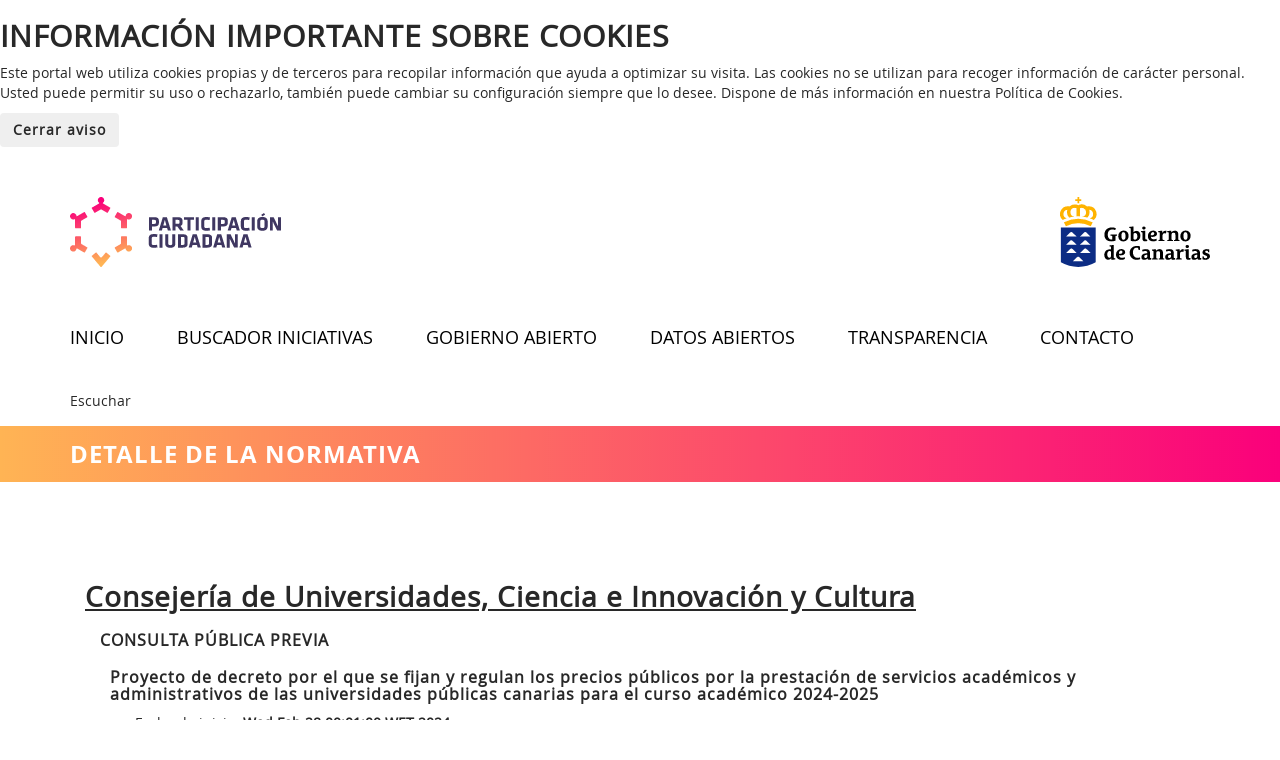

--- FILE ---
content_type: text/html;charset=UTF-8
request_url: https://www.gobiernodecanarias.org/participacionciudadana/iniciativas/iniciativas/detalle/CPP-Proyecto-de-decreto-por-el-que-se-fijan-y-regulan-los-precios-publicos-por-la-prestacion-de-servicios-academicos-y-administrativos-de-las-universidades-publicas-canarias-para-el-curso-academico-2024-2025/
body_size: 52403
content:


<!DOCTYPE HTML PUBLIC "-//W3C//DTD HTML 4.01//EN" "http://www.w3.org/TR/html4/strict.dtd">
<html lang="es">
	<head>
		<link rel="shortcut icon" type="image/png" href="/cmsgob1/export/system/modules/es.gobcan.participacionciudadana.portal/resources/icons/favicon.ico">
		
		





















<meta http-equiv="Content-Type" content="text/html; charset=UTF-8"/>
<meta name="description" content="Portal de Participación Ciudadana del Gobierno de Canarias"/>
<meta name="copyright" content="Gobierno de Canarias"/>

<meta name="keywords" content="gobierno canarias, gobierno, canarias, participación ciudadana, participación, ciudadana, gobierno abierto"/>







<meta http-equiv="imagetoolbar" content="no" />
<meta name="revisit-after" content="7 days"/>
<meta name="viewport" content="width=device-width, initial-scale=1.0" />
		
<link rel="stylesheet" href="/cmsgob1/export/system/modules/es.gobcan.participacionciudadana.portal/assets/jquery-ui/jquery-ui.css" />
<link rel="stylesheet" href="/cmsgob1/export/system/modules/es.gobcan.participacionciudadana.portal/resources/css/bootstrap.min.css" />
<link rel="stylesheet" href="https://fonts.googleapis.com/css?family=Lora|Open+Sans" />
<link rel="stylesheet" href="/cmsgob1/export/system/modules/es.gobcan.participacionciudadana.portal/resources/css/main.css" />







	<link href="/cmsgob1/export/system/modules/es.gobcan.participacionciudadana.portal/resources/css/my_readspeaker.css"  rel="stylesheet" type="text/css" media="screen" />
	<link href="/cmsgob1/export/system/modules/es.gobcan.participacionciudadana.portal/resources/css/animatedborder.css"  rel="stylesheet" type="text/css" media="screen" />	


<style>
	@font-face {
	  font-family: 'Open Sans';
	  src: url(/cmsgob1/export/system/modules/es.gobcan.participacionciudadana.portal/resources/css/fonts/OpenSans.woff) format('woff');
	}
	@font-face {
	  font-family: 'Open Sans, Semibold';
	  src: url(/cmsgob1/export/system/modules/es.gobcan.participacionciudadana.portal/resources/css/fonts/OpenSans-Semibold.woff) format('woff');
	}
	@font-face {
	  font-family: 'Open Sans, Bold';
	  src: url(/cmsgob1/export/system/modules/es.gobcan.participacionciudadana.portal/resources/css/fonts/OpenSans-Bold.woff) format('woff');
	}
	@font-face {
	  font-family: 'Open Sans, Extrabold';
	  src: url(/cmsgob1/export/system/modules/es.gobcan.participacionciudadana.portal/resources/css/fonts/OpenSans-ExtraBold.woff) format('woff');
	}
</style>
		
<script type="text/javascript" src="/cmsgob1/export/system/modules/es.gobcan.participacionciudadana.portal/resources/js/jquery.min.js"></script>
<script type="text/javascript" src="/cmsgob1/export/system/modules/es.gobcan.participacionciudadana.portal/assets/jquery-ui/jquery-ui.min.js"></script>
<script type="text/javascript" src="/cmsgob1/export/system/modules/es.gobcan.participacionciudadana.portal/assets/jquery-ui/jquery-ui-datepicker-es.js"></script>
<script type="text/javascript" src="/cmsgob1/export/system/modules/es.gobcan.participacionciudadana.portal/assets/jquery-ui/jquery-ui-autocomplete.js"></script>
<script type="text/javascript" src="/cmsgob1/export/system/modules/es.gobcan.participacionciudadana.portal/resources/js/uweb-expand-collapse.min.js"></script>
<script type="text/javascript" src="/cmsgob1/export/system/modules/es.gobcan.participacionciudadana.portal/resources/js/jquery-maskedinput.min.js"></script>
<script type="text/javascript" src="/cmsgob1/export/system/modules/es.gobcan.participacionciudadana.portal/resources/js/jquery.cycle.all.min.js"></script>







	
	<script type="text/javascript">var _paq = window._paq = window._paq || []; _paq.push(['trackPageView']); _paq.push(['enableLinkTracking']);(function() { var u="https://www.gobiernodecanarias.org/aplicaciones/analizadortraficoweb/"; _paq.push(['setTrackerUrl', u+'matomo.php']);  _paq.push(['setSiteId', '7']); var d=document, g=d.createElement('script'), s=d.getElementsByTagName('script')[0]; g.async=true; g.src=u+'matomo.js'; s.parentNode.insertBefore(g,s);   })();</script>

		
		
		
<link rel="stylesheet" href="/cmsgob1/export/system/modules/es.gobcan.participacionciudadana.portal/resources/css/tipo_caja_lateral_modernizacion.css" type="text/css" />
<link rel="stylesheet" href="/cmsgob1/export/system/modules/es.gobcan.canariasparticipa.portal/resources/css/cp_iniciativa_normativa_pwt.css" type="text/css" />
		
		<title>CPP-Proyecto de decreto por el que se fijan y regulan los precios públicos por la prestación de servicios académicos y administrativos de las universidades públicas canarias para el curso académico 2024-2025</title>
		
		
		
			<link href="/cmsgob1/export/sites/participacionciudadana/iniciativas/iniciativas/detalle/detalle.css" rel="stylesheet" type="text/css" media="screen" />
		
	</head>
	<body>
		<svg width="0" height="0" class="hidden">
		  <symbol version="1.1" xmlns="http://www.w3.org/2000/svg" viewBox="0 0 16 16" id="svg-sprites">
			<g id="flecha_dropdown" stroke="none" stroke-width="1" fill="none" fill-rule="evenodd">
				<polyline id="Path" stroke="currentColor" fill-rule="nonzero" points="3 5 8 10 13 5"></polyline>
			</g>
		  </symbol>
		</svg>
		
<style id="antiClickjacking">body{display:none !important;}</style>
<script type="text/javascript">
	if (self === top) {
		var antiClickjacking = document.getElementById("antiClickjacking");
		antiClickjacking.parentNode.removeChild(antiClickjacking);
	} else {
		top.location = self.location;
	}
</script>
		

	
		<div id="aviso-cookies">
			<h2>INFORMACI&Oacute;N IMPORTANTE SOBRE COOKIES</h2>
			<p>Este portal web utiliza cookies propias y de terceros para recopilar informaci&oacute;n que ayuda a optimizar su visita. Las cookies no se utilizan para recoger informaci&oacute;n de car&aacute;cter personal. Usted puede permitir su uso o rechazarlo, tambi&eacute;n puede cambiar su configuraci&oacute;n siempre que lo desee. Dispone de m&aacute;s informaci&oacute;n en nuestra <a href="/participacionciudadana/politica-de-privacidad-y-de-cookies/" target="_self">Pol&iacute;tica de Cookies</a>.</p>
			<button type="button" class="btn" onclick="ocultarAviso()">Cerrar aviso</button>
		</div>
		<script>
			function readCookie(a){
				var d=[],
					e=document.cookie.split(";");
				a=RegExp("^\\s*"+a+"=\\s*(.*?)\\s*$");
				for(var b=0;b<e.length;b++){
					var f=e[b].match(a);
					f&&d.push(f[1])
				}
				return d
			}
			
			function ocultarAviso() {
				document.getElementById('aviso-cookies').style.display = 'none';
				document.cookie='cookies_allowed=true;expires=Tue, 01 Jan 2030 00:00:00 GMT;path=/';
			}
			
			if(readCookie('cookies_allowed') == 'true') {
				document.getElementById('aviso-cookies').style.display = 'none';
			}
		</script>
	
		<div id="SITE_CONTAINER">
			<header  id="headercontainer" ><div id="af4edd18-1db1-11eb-b28e-0242ac110009" class="contenedor contenedor-cabecera-participacion">
		
<script src="/cmsgob1/export/system/modules/es.gobcan.participacionciudadana.portal/resources/js/bootstrap.min.js"></script>
<script src="/cmsgob1/export/system/modules/es.gobcan.participacionciudadana.portal/resources/js/cabecera.js"></script>
<link rel="stylesheet" href="/cmsgob1/export/system/modules/es.gobcan.participacionciudadana.portal/resources/css/cabecera.css" type="text/css" >
<link rel="stylesheet" href="/cmsgob1/export/system/modules/es.gobcan.participacionciudadana.portal/resources/css/tipo_caja_lateral_modernizacion.css" type="text/css" >
<link rel="stylesheet" href="/cmsgob1/export/system/modules/es.gobcan.canariasparticipa.portal/resources/css/cp_iniciativa_normativa_pwt.css" type="text/css" ><div class="container cabecera">
			<div class="site-branding">
				<img  style="vertical-align:middle;" src="/cmsgob1/export/sites/participacionciudadana/.content/imagenes/logo-participacion-ciudadana-cabecera.svg" alt="Participación Ciudadana"/>
								<div>
					<a href="/principal/" target="" accesskey="g" title="Gobierno de Canarias (tecla de acceso: g)" alt="Gobierno de Canarias (tecla de acceso: g)"><img  style="vertical-align:middle" src="/cmsgob1/export/sites/participacionciudadana/.content/imagenes/logo-gobierno-de-canarias-cabecera.svg" alt="Gobierno de Canarias"/>
										</a></div>
			</div>
			<nav class="navbar navbar-default">
				<div class="container-fluid">
					<div class="navbar-header">
      					<button type="button" class="navbar-toggle collapsed" data-toggle="collapse" data-target="#bs-example-navbar-collapse-1" aria-expanded="false">
	        				<span class="sr-only">Conmutar navegación</span>
					        <span class="icon-bar"></span>
        					<span class="icon-bar"></span>
        					<span class="icon-bar"></span>
      					</button>
					</div>
					<div class="collapse navbar-collapse" id="bs-example-navbar-collapse-1">
					  <ul class="nav navbar-nav">
						  <li class="">
									  <a href="/participacionciudadana/index.html" title="Inicio (tecla de acceso: I)" alt="Inicio (tecla de acceso: I)" target="" accesskey="I">INICIO</a>
								  </li>
							  <li class="">
									  <a href="/participacionciudadana/iniciativas/iniciativas/" title="Buscador de iniciativas normativas (tecla de acceso: B)" alt="Buscador de iniciativas normativas (tecla de acceso: B)" target="" accesskey="B">BUSCADOR INICIATIVAS</a>
								  </li>
							  <li class="">
									  <a href="/gobiernoabierto/" title="Gobierno abierto (tecla de acceso: A)" alt="Gobierno abierto (tecla de acceso: A)" target="" accesskey="A">GOBIERNO ABIERTO</a>
								  </li>
							  <li class="">
									  <a href="https://datos.canarias.es" title="Datos abiertos (tecla de acceso: D)" alt="Datos abiertos (tecla de acceso: D)" target="_blank" accesskey="D">DATOS ABIERTOS</a>
								  </li>
							  <li class="">
									  <a href="/transparencia/index.html" title="Transparencia (tecla de acceso: T)" alt="Transparencia (tecla de acceso: T)" target="" accesskey="T">TRANSPARENCIA</a>
								  </li>
							  <li class="">
									  <a href="/participacionciudadana/contacto/" title="Contacto (tecla de acceso: C)" alt="Contacto (tecla de acceso: C)" target="" accesskey="C">CONTACTO</a>
								  </li>
							  </ul>
					</div>
  				</div>
			</nav>
		</div>
	</div>			
</header>
			<div class="read-superior" aria-label="Readspeaker y carrusel" role="banner">
				<div class="read container">
					


	<script type="text/javascript" src="//media.readspeaker.com/scripts/formreader/fr.js"></script>
	<script type="text/javascript" src="/cmsgob1/export/system/modules/es.gobcan.participacionciudadana.portal/resources/js/jquery.animatedborder.js"></script>
	<script type="text/javascript" src="/cmsgob1/export/system/modules/es.gobcan.participacionciudadana.portal/resources/js/my_readspeaker.js"></script>
	<script type="text/javascript" src="/cmsgob1/export/system/modules/es.gobcan.participacionciudadana.portal/resources/js/readspeaker_webReader.js"></script>
	
	<div id="rs_banner">
		<div id="repro_readspeaker">
			<div id="readspeaker_button" class="rs_skip rsbtn rs_preserve">
				<a rel="nofollow" class="rsbtn_play" accesskey="L" title="Escucha esta p&aacute;gina utilizando ReadSpeaker webReader" href="">
					<span class="rsbtn_left rsimg rspart"><span class="rsbtn_text"><span>Escuchar</span></span></span>
					<span class="rsbtn_right rsimg rsplay rspart"></span>
				</a>
			</div>
		</div>
		<div style="clear: left"></div>
	</div>

					<div  id="redessocialescontainer" ></div>
				</div>
				<div class="centered-wided-container">
					<div  id="bannercontainer" ></div>
				</div>
			</div>
			
			
			<div  id="leftcontainer" class="container" ></div>
			<div role="main" aria-label="Contenido principal">
				<div  id="centercontainer" >





	
	

	<div id="7bbc393f-aa6f-11f0-9a86-0242ac160003" class="bloque_basico_participacion "><!-- Este div se ha colocado para que funcione la edicion visual (el recuadro punteado)-->
		
<link rel="stylesheet" href="/cmsgob1/export/system/modules/es.gobcan.participacionciudadana.portal/resources/css/bloque-basico.css" type="text/css" >
<link rel="stylesheet" href="/cmsgob1/export/system/modules/es.gobcan.participacionciudadana.portal/resources/css/tipo_caja_lateral_modernizacion.css" type="text/css" >
<link rel="stylesheet" href="/cmsgob1/export/system/modules/es.gobcan.canariasparticipa.portal/resources/css/cp_iniciativa_normativa_pwt.css" type="text/css" >
		<style>
			.bloque_basico_participacion .titulo-subapartado2.desplegable,
			.bloque_basico_participacion .titulo-subapartado.desplegable,
			.bloque_basico_participacion .titulo-apartado.desplegable {
				background-color: white;
				color: black;
			}
			.bloque_basico_participacion .titulo-subapartado2.desplegable.desplegado,
			.bloque_basico_participacion .titulo-subapartado.desplegable.desplegado,
			.bloque_basico_participacion .titulo-apartado.desplegable.desplegado {
				background-color: #FFF1F8;
				color: black ;
			}
			.bloque_basico_participacion .titulo-subapartado2.desplegable a,
			.bloque_basico_participacion .titulo-subapartado.desplegable a,
			.bloque_basico_participacion .titulo-apartado.desplegable a {
				color: inherit;
				cursor: pointer;
			}
		
			.bloque_basico_participacion a.pdf:after {
				background-image: url("/cmsgob1/export/system/modules/es.gobcan.participacionciudadana.portal/resources/images/icono-pdf.PNG");
			}
		</style>
		<style>
			.icono-social.vimeo {
				background-image: url(/system/modules/es.gobcan.portal.tipo/resources/images/redes/vimeo.png);
			}
			.icono-social.issuu {
				background-image: url(/system/modules/es.gobcan.portal.tipo/resources/images/redes/issuu.png);
			}
			.icono-social.slideshare {
				background-image: url(/system/modules/es.gobcan.portal.tipo/resources/images/redes/slideshare.png);
			}
			.icono-social.blogger {
				background-image: url(/system/modules/es.gobcan.portal.tipo/resources/images/redes/blogger.png);
			}
			.icono-social.flickr {
				background-image: url(/system/modules/es.gobcan.portal.tipo/resources/images/redes/flickr.png);
			}
			.icono-social.instagram {
				background-image: url(/system/modules/es.gobcan.portal.tipo/resources/images/redes/instagramm.png);
			}
			.icono-social.linkedin {
				background-image: url(/system/modules/es.gobcan.portal.tipo/resources/images/redes/linked-in.png);
			}
			.icono-social.youtube {
				background-image: url(/system/modules/es.gobcan.portal.tipo/resources/images/redes/youtube.png);
			}
			.icono-social.twitter {
				background-image: url(/system/modules/es.gobcan.portal.tipo/resources/images/redes/twitter.png);
			}
			.icono-social.facebook {
				background-image: url(/system/modules/es.gobcan.portal.tipo/resources/images/redes/facebook.png);
			}
			.enlace-con-icono.documento h4 a:not(.rspkr_dr_link):before,
			.enlace-con-icono.documento h5 a:not(.rspkr_dr_link):before {
				background-image: url(/system/modules/es.gobcan.portal.tipo/resources/imagenes/bloque_basico/documento_nuevo.png);
			}
			.enlace-con-icono.audio h4 a:not(.rspkr_dr_link):before,
			.enlace-con-icono.audio h5 a:not(.rspkr_dr_link):before {
				background-image: url(/system/modules/es.gobcan.portal.tipo/resources/imagenes/bloque_basico/audio_nuevo.png);
			}
			.enlace-con-icono.video h4 a:not(.rspkr_dr_link):before,
			.enlace-con-icono.video h5 a:not(.rspkr_dr_link):before {
				background-image: url(/system/modules/es.gobcan.portal.tipo/resources/imagenes/bloque_basico/video_nuevo.png);
			}
			.enlace-con-icono.enlace h4 a:not(.rspkr_dr_link):before,
			.enlace-con-icono.enlace h5 a:not(.rspkr_dr_link):before {
				background-image: url(/system/modules/es.gobcan.portal.tipo/resources/imagenes/bloque_basico/enlace_nuevo.png);
			}
			.enlace-con-icono.foto h4 a:not(.rspkr_dr_link):before,
			.enlace-con-icono.foto h5 a:not(.rspkr_dr_link):before {
				background-image: url(/system/modules/es.gobcan.portal.tipo/resources/imagenes/bloque_basico/foto.gif);
			}
		</style>
		<script> 
			function MuestraOculta(id)
			{
				document.getElementById(id).style.display = (document.getElementById(id).style.display == "none") ? "" : "none";
				if(document.getElementById(id).style.display == "none")
				{
					$(document.getElementById(id + "_a").parentElement.parentElement).removeClass("desplegado");
					document.getElementById(id+'_a').alt = "Desplegar";
					document.getElementById(id + '_a').querySelector("title").textContent = "Desplegar";
				}
				else{
					$(document.getElementById(id + "_a").parentElement.parentElement).addClass("desplegado");
					document.getElementById(id+'_a').alt = "Plegar";
					document.getElementById(id + '_a').querySelector("title").textContent = "Plegar";
				}
			}
		</script>
		
		
			<div class="titulo-degradado">
				<div class="container"> 
					<h3>
						<span >DETALLE DE LA NORMATIVA</span>
						<span style="padding-right:5px; vertical-align: text-bottom; float: right;">
							
						</span>
					</h3>	
				</div>
			</div>
		
		
		<div class="contenido">
			 
			<div class="bloque">
				
					<div class="container">
						
						  
						 
						<div id="7bbc393f-aa6f-11f0-9a86-0242ac160003.1" class="apartado contenido-desplegable  " style="">
							
							
							
							
							 
							
							 
							
							
						</div>
						<div style="clear:both"></div>
					</div>
		   
				
				
				 
			</div>
		</div> 
		<div style="clear:both"></div>
		<script>
			var goToDiv = window.location.hash;
			if (goToDiv !== undefined) {
				goToDiv = goToDiv.split(".");
				var expandBlock = goToDiv[0];
				for (i = 1; i < goToDiv.length; i++) {
					expandBlock += "\\." + goToDiv[i];
					if ($(expandBlock + "_a")[0] !== undefined) {
						$(expandBlock + "_a")[0].click();
					}
				}
			}
		</script>
	</div>
</div>
				<div  id="center2container" ></div>
				<div  id="altcontainer" class="container" ><div class="iniciativa-normativa-container contenido">
		<h2 class="tit_conten">Detalle de la normativa</h2>
		<div class="in-consejeria">
			<h3 class="tit"> <a href="/transparencia/participacionciudadana/iniciativas/?param_accion=buscar&cp_consejeria_es=/participacionciudadana/iniciativas/.content/listado_iniciativas_normativas/cp_listado_iniciativas_normativas_UCIC.html">Consejería de Universidades, Ciencia e Innovación y Cultura</a> </h3>
			</div>
		<div>
			<div class="in-fase">
				<h3>Consulta pública previa</h3>
			</div>
			<div class="in-titulo">
				<h3>Proyecto de decreto por el que se fijan y regulan los precios públicos por la prestación de servicios académicos y administrativos de las universidades públicas canarias para el curso académico 2024-2025</h3>
			</div>
			<div class="in-fechas">
				<p>Fecha de inicio: <span>
					Wed Feb 28 00:01:00 WET 2024</span></p>
				<p>Fecha de fin: <span>
					Thu Mar 14 23:59:00 WET 2024</span></p>
			</div>
			<div class="in-aporta">
				<h3 class="tit">
					<a href="https://www.gobiernodecanarias.org/participacionciudadana/iniciativasnormativas/index.html?idini=446817" title="Aportar" target="_blank">PARTICIPA con tu opini&oacute;n</a>
				</h3>
			</div>
			<div class="in-descripcion">
				<p><p align="justify">La finalidad del proyecto de Decreto es fijar y regular los precios públicos por la prestación de servicios académicos y administrativos de las universidades públicas canarias para el curso académico 2024-2025. Asimismo, se abordan, entre otros, aspectos relativos a la exención, formas de pago y plazos así como a la suspensión y a la anulación de matrícula.</p></p>
			</div>
			<div id="documentacion" class="in-documentacion">
					<h3>DOCUMENTACIÓN DE LA INICIATIVA</h3>
					<ul>
						<li><a target="_blank" href="/participacionciudadana/iniciativas/.docs/ucic/2024-02-27-Informe-para-Consulta-Publica-Previa.-PDPP.-F-1.pdf" title="Informe de la iniciativa (PDF)">Informe de la iniciativa (PDF)</a></li>
						</ul>
				</div>
			</div>
		<div style="clear: both"></div>
	</div>
</div>
			</div>
			<div  id="rightcontainer" class="container" >





	
	<div id="8890e6d9-997d-11e9-a906-fbf1746061fe" role="navigation" class="caja_lateral_modernizacion">
		<div class="centered-container">
			<div class="contenedor">
				
				
				
				
					<div>
					<div class="bloque-apartados">
					
						
							
								
							
							
							
						
						
									        
							






	
		
		
	

							
									
								<h2 class="titulo-modernizacion">Iniciativas por departamento</h2>
								
									
										
										
											<div class="contenido-apartados">
												
													
													<div class='apartado gris_imagenes  col-sm-6 col-md-4 col-lg-3 '>  
														
															
																
																	
																	
																	
																	
																 
																
																<a href="/participacionciudadana/iniciativas/iniciativas/?param_accion=buscar&amp;cp_consejeria_es=/participacionciudadana/iniciativas/.content/listado_iniciativas_normativas/cp_listado_iniciativas_normativas_AGPSA.html" target="" accesskey="" title="Consejería de Agricultura, Ganadería, Pesca y Soberanía Alimentaria" alt="Consejería de Agricultura, Ganadería, Pesca y Soberanía Alimentaria">
															
															
														
														
														
															<div class="apartado-texto">
																<p>
																	Agricultura, Ganadería, Pesca y Soberanía Alimentaria 
																	 
																</p>
																
																
																	<div style="clear:both;"></div>
																
															</div>
														
														
															
																</a>
															
															
														
													</div>
												
													
													<div class='apartado gris_imagenes  col-sm-6 col-md-4 col-lg-3 '>  
														
															
																
																	
																	
																	
																	
																 
																
																<a href="/participacionciudadana/iniciativas/iniciativas/?param_accion=buscar&amp;cp_consejeria_es=/participacionciudadana/iniciativas/.content/listado_iniciativas_normativas/cp_listado_iniciativas_normativas_SAN.html" target="" accesskey="" title="Consejería de Sanidad" alt="Consejería de Sanidad">
															
															
														
														
														
															<div class="apartado-texto">
																<p>
																	Sanidad 
																	 
																</p>
																
																
																	<div style="clear:both;"></div>
																
															</div>
														
														
															
																</a>
															
															
														
													</div>
												
													
													<div class='apartado gris_imagenes  col-sm-6 col-md-4 col-lg-3 '>  
														
															
																
																	
																	
																	
																	
																 
																
																<a href="/participacionciudadana/iniciativas/iniciativas/?param_accion=buscar&amp;cp_consejeria_es=/participacionciudadana/iniciativas/.content/listado_iniciativas_normativas/cp_listado_iniciativas_normativas_PREGOB.html" target="" accesskey="" title="Presidencia del Gobierno" alt="Presidencia del Gobierno">
															
															
														
														
														
															<div class="apartado-texto">
																<p>
																	Presidencia del Gobierno 
																	 
																</p>
																
																
																	<div style="clear:both;"></div>
																
															</div>
														
														
															
																</a>
															
															
														
													</div>
												
													
													<div class='apartado gris_imagenes  col-sm-6 col-md-4 col-lg-3 '>  
														
															
																
																	
																	
																	
																	
																 
																
																<a href="/participacionciudadana/iniciativas/iniciativas/?param_accion=buscar&amp;cp_consejeria_es=/participacionciudadana/iniciativas/.content/listado_iniciativas_normativas/cp_listado_iniciativas_normativas_EICA.html" target="" accesskey="" title="Consejería de Economía, Industria, Comercio y Autónomos" alt="Consejería de Economía, Industria, Comercio y Autónomos">
															
															
														
														
														
															<div class="apartado-texto">
																<p>
																	Economía, Industria, Comercio y Autónomos 
																	 
																</p>
																
																
																	<div style="clear:both;"></div>
																
															</div>
														
														
															
																</a>
															
															
														
													</div>
												
													
													<div class='apartado gris_imagenes  col-sm-6 col-md-4 col-lg-3 '>  
														
															
																
																	
																	
																	
																	
																 
																
																<a href="/participacionciudadana/iniciativas/iniciativas/?param_accion=buscar&amp;cp_consejeria_es=/participacionciudadana/iniciativas/.content/listado_iniciativas_normativas/cp_listado_iniciativas_normativas_OPVM.html" target="" accesskey="" title="Consejería de Obras Públicas, Vivienda y Movilidad" alt="Consejería de Obras Públicas, Vivienda y Movilidad">
															
															
														
														
														
															<div class="apartado-texto">
																<p>
																	Obras Públicas, Vivienda y Movilidad 
																	 
																</p>
																
																
																	<div style="clear:both;"></div>
																
															</div>
														
														
															
																</a>
															
															
														
													</div>
												
													
													<div class='apartado gris_imagenes  col-sm-6 col-md-4 col-lg-3 '>  
														
															
																
																	
																	
																	
																	
																 
																
																<a href="/participacionciudadana/iniciativas/iniciativas/?param_accion=buscar&amp;cp_consejeria_es=/participacionciudadana/iniciativas/.content/listado_iniciativas_normativas/cp_listado_iniciativas_normativas_HRUE.html" target="" accesskey="" title="Consejería de Hacienda y Relaciones con la Unión Europea" alt="Consejería de Hacienda y Relaciones con la Unión Europea">
															
															
														
														
														
															<div class="apartado-texto">
																<p>
																	Hacienda y Relaciones con la Unión Europea 
																	 
																</p>
																
																
																	<div style="clear:both;"></div>
																
															</div>
														
														
															
																</a>
															
															
														
													</div>
												
													
													<div class='apartado gris_imagenes  col-sm-6 col-md-4 col-lg-3 '>  
														
															
																
																	
																	
																	
																	
																 
																
																<a href="/participacionciudadana/iniciativas/iniciativas/?param_accion=buscar&amp;cp_consejeria_es=/participacionciudadana/iniciativas/.content/listado_iniciativas_normativas/cp_listado_iniciativas_normativas_PAPJS.html" target="" accesskey="" title="Consejería de Presidencia, Administraciones Públicas, Justicia y Seguridad" alt="Consejería de Presidencia, Administraciones Públicas, Justicia y Seguridad">
															
															
														
														
														
															<div class="apartado-texto">
																<p>
																	Presidencia, Administraciones Públicas, Justicia y Seguridad 
																	 
																</p>
																
																
																	<div style="clear:both;"></div>
																
															</div>
														
														
															
																</a>
															
															
														
													</div>
												
													
													<div class='apartado gris_imagenes  col-sm-6 col-md-4 col-lg-3 '>  
														
															
																
																	
																	
																	
																	
																 
																
																<a href="/participacionciudadana/iniciativas/iniciativas/?param_accion=buscar&amp;cp_consejeria_es=/participacionciudadana/iniciativas/.content/listado_iniciativas_normativas/cp_listado_iniciativas_normativas_EFPAFD.html" target="" accesskey="" title="Consejería de Educación, Formación Profesional, Actividad Física y Deportes" alt="Consejería de Educación, Formación Profesional, Actividad Física y Deportes">
															
															
														
														
														
															<div class="apartado-texto">
																<p>
																	Educación, Formación Profesional, Actividad Física y Deportes 
																	 
																</p>
																
																
																	<div style="clear:both;"></div>
																
															</div>
														
														
															
																</a>
															
															
														
													</div>
												
													
													<div class='apartado gris_imagenes  col-sm-6 col-md-4 col-lg-3 '>  
														
															
																
																	
																	
																	
																	
																 
																
																<a href="/participacionciudadana/iniciativas/iniciativas/?param_accion=buscar&amp;cp_consejeria_es=/participacionciudadana/iniciativas/.content/listado_iniciativas_normativas/cp_listado_iniciativas_normativas_PTCTA.html" target="" accesskey="" title="Consejería de Política Territorial, Cohesión Territorial y Aguas" alt="Consejería de Política Territorial, Cohesión Territorial y Aguas">
															
															
														
														
														
															<div class="apartado-texto">
																<p>
																	Política Territorial, Cohesión Territorial y Aguas 
																	 
																</p>
																
																
																	<div style="clear:both;"></div>
																
															</div>
														
														
															
																</a>
															
															
														
													</div>
												
													
													<div class='apartado gris_imagenes  col-sm-6 col-md-4 col-lg-3 '>  
														
															
																
																	
																	
																	
																	
																 
																
																<a href="/participacionciudadana/iniciativas/iniciativas/?param_accion=buscar&amp;cp_consejeria_es=/participacionciudadana/iniciativas/.content/listado_iniciativas_normativas/cp_listado_iniciativas_normativas_TYE.html" target="" accesskey="" title="Consejería de Turismo y Empleo" alt="Consejería de Turismo y Empleo">
															
															
														
														
														
															<div class="apartado-texto">
																<p>
																	Turismo y Empleo 
																	 
																</p>
																
																
																	<div style="clear:both;"></div>
																
															</div>
														
														
															
																</a>
															
															
														
													</div>
												
													
													<div class='apartado gris_imagenes  col-sm-6 col-md-4 col-lg-3 '>  
														
															
																
																	
																	
																	
																	
																 
																
																<a href="/participacionciudadana/iniciativas/iniciativas/?param_accion=buscar&amp;cp_consejeria_es=/participacionciudadana/iniciativas/.content/listado_iniciativas_normativas/cp_listado_iniciativas_normativas_UCIC.html" target="" accesskey="" title="Consejería de Universidades, Ciencia e Innovación y Cultura" alt="Consejería de Universidades, Ciencia e Innovación y Cultura">
															
															
														
														
														
															<div class="apartado-texto">
																<p>
																	Universidades, Ciencia e Innovación y Cultura 
																	 
																</p>
																
																
																	<div style="clear:both;"></div>
																
															</div>
														
														
															
																</a>
															
															
														
													</div>
												
													
													<div class='apartado gris_imagenes  col-sm-6 col-md-4 col-lg-3 '>  
														
															
																
																	
																	
																	
																	
																 
																
																<a href="/participacionciudadana/iniciativas/iniciativas/?param_accion=buscar&amp;cp_consejeria_es=/participacionciudadana/iniciativas/.content/listado_iniciativas_normativas/cp_listado_iniciativas_normativas_TEE.html" target="" accesskey="" title="Consejería de Transición Ecológica y Energía" alt="Consejería de Transición Ecológica y Energía">
															
															
														
														
														
															<div class="apartado-texto">
																<p>
																	Transición Ecológica y Energía 
																	 
																</p>
																
																
																	<div style="clear:both;"></div>
																
															</div>
														
														
															
																</a>
															
															
														
													</div>
												
													
													<div class='apartado gris_imagenes  col-sm-6 col-md-4 col-lg-3 '>  
														
															
																
																	
																	
																	
																	
																 
																
																<a href="/participacionciudadana/iniciativas/iniciativas/?param_accion=buscar&amp;cp_consejeria_es=/participacionciudadana/iniciativas/.content/listado_iniciativas_normativas/cp_listado_iniciativas_normativas_BSIJIF.html" target="" accesskey="" title="Consejería de Bienestar Social, Igualdad, Juventud, Infancia y Familias" alt="Consejería de Bienestar Social, Igualdad, Juventud, Infancia y Familias">
															
															
														
														
														
															<div class="apartado-texto">
																<p>
																	Bienestar Social, Igualdad, Juventud, Infancia y Familias 
																	 
																</p>
																
																
																	<div style="clear:both;"></div>
																
															</div>
														
														
															
																</a>
															
															
														
													</div>
												
											</div>
										
									
								
							
						
						
					 
					
				</div>
				</div>
			
			
				<div style="clear:both"></div>
			</div>
		</div>
	</div>

</div>
			<div role="contentinfo">
				<div  id="subfootercontainer" >





	
	

	<div id="399d1b9b-880a-11eb-b50c-6717373e7cdd" class="bloque_basico_participacion "><!-- Este div se ha colocado para que funcione la edicion visual (el recuadro punteado)-->
		
<link rel="stylesheet" href="/cmsgob1/export/system/modules/es.gobcan.participacionciudadana.portal/resources/css/bloque-basico.css" type="text/css" >
<link rel="stylesheet" href="/cmsgob1/export/system/modules/es.gobcan.participacionciudadana.portal/resources/css/tipo_caja_lateral_modernizacion.css" type="text/css" >
<link rel="stylesheet" href="/cmsgob1/export/system/modules/es.gobcan.canariasparticipa.portal/resources/css/cp_iniciativa_normativa_pwt.css" type="text/css" >
		<style>
			.bloque_basico_participacion .titulo-subapartado2.desplegable,
			.bloque_basico_participacion .titulo-subapartado.desplegable,
			.bloque_basico_participacion .titulo-apartado.desplegable {
				background-color: white;
				color: black;
			}
			.bloque_basico_participacion .titulo-subapartado2.desplegable.desplegado,
			.bloque_basico_participacion .titulo-subapartado.desplegable.desplegado,
			.bloque_basico_participacion .titulo-apartado.desplegable.desplegado {
				background-color: #FFF1F8;
				color: black ;
			}
			.bloque_basico_participacion .titulo-subapartado2.desplegable a,
			.bloque_basico_participacion .titulo-subapartado.desplegable a,
			.bloque_basico_participacion .titulo-apartado.desplegable a {
				color: inherit;
				cursor: pointer;
			}
		
			.bloque_basico_participacion a.pdf:after {
				background-image: url("/cmsgob1/export/system/modules/es.gobcan.participacionciudadana.portal/resources/images/icono-pdf.PNG");
			}
		</style>
		<style>
			.icono-social.vimeo {
				background-image: url(/system/modules/es.gobcan.portal.tipo/resources/images/redes/vimeo.png);
			}
			.icono-social.issuu {
				background-image: url(/system/modules/es.gobcan.portal.tipo/resources/images/redes/issuu.png);
			}
			.icono-social.slideshare {
				background-image: url(/system/modules/es.gobcan.portal.tipo/resources/images/redes/slideshare.png);
			}
			.icono-social.blogger {
				background-image: url(/system/modules/es.gobcan.portal.tipo/resources/images/redes/blogger.png);
			}
			.icono-social.flickr {
				background-image: url(/system/modules/es.gobcan.portal.tipo/resources/images/redes/flickr.png);
			}
			.icono-social.instagram {
				background-image: url(/system/modules/es.gobcan.portal.tipo/resources/images/redes/instagramm.png);
			}
			.icono-social.linkedin {
				background-image: url(/system/modules/es.gobcan.portal.tipo/resources/images/redes/linked-in.png);
			}
			.icono-social.youtube {
				background-image: url(/system/modules/es.gobcan.portal.tipo/resources/images/redes/youtube.png);
			}
			.icono-social.twitter {
				background-image: url(/system/modules/es.gobcan.portal.tipo/resources/images/redes/twitter.png);
			}
			.icono-social.facebook {
				background-image: url(/system/modules/es.gobcan.portal.tipo/resources/images/redes/facebook.png);
			}
			.enlace-con-icono.documento h4 a:not(.rspkr_dr_link):before,
			.enlace-con-icono.documento h5 a:not(.rspkr_dr_link):before {
				background-image: url(/system/modules/es.gobcan.portal.tipo/resources/imagenes/bloque_basico/documento_nuevo.png);
			}
			.enlace-con-icono.audio h4 a:not(.rspkr_dr_link):before,
			.enlace-con-icono.audio h5 a:not(.rspkr_dr_link):before {
				background-image: url(/system/modules/es.gobcan.portal.tipo/resources/imagenes/bloque_basico/audio_nuevo.png);
			}
			.enlace-con-icono.video h4 a:not(.rspkr_dr_link):before,
			.enlace-con-icono.video h5 a:not(.rspkr_dr_link):before {
				background-image: url(/system/modules/es.gobcan.portal.tipo/resources/imagenes/bloque_basico/video_nuevo.png);
			}
			.enlace-con-icono.enlace h4 a:not(.rspkr_dr_link):before,
			.enlace-con-icono.enlace h5 a:not(.rspkr_dr_link):before {
				background-image: url(/system/modules/es.gobcan.portal.tipo/resources/imagenes/bloque_basico/enlace_nuevo.png);
			}
			.enlace-con-icono.foto h4 a:not(.rspkr_dr_link):before,
			.enlace-con-icono.foto h5 a:not(.rspkr_dr_link):before {
				background-image: url(/system/modules/es.gobcan.portal.tipo/resources/imagenes/bloque_basico/foto.gif);
			}
		</style>
		<script> 
			function MuestraOculta(id)
			{
				document.getElementById(id).style.display = (document.getElementById(id).style.display == "none") ? "" : "none";
				if(document.getElementById(id).style.display == "none")
				{
					$(document.getElementById(id + "_a").parentElement.parentElement).removeClass("desplegado");
					document.getElementById(id+'_a').alt = "Desplegar";
					document.getElementById(id + '_a').querySelector("title").textContent = "Desplegar";
				}
				else{
					$(document.getElementById(id + "_a").parentElement.parentElement).addClass("desplegado");
					document.getElementById(id+'_a').alt = "Plegar";
					document.getElementById(id + '_a').querySelector("title").textContent = "Plegar";
				}
			}
		</script>
		
		
		
		<div class="contenido">
			 
			<div class="bloque">
				
					<div class="container">
						
						  
						 
						<div id="399d1b9b-880a-11eb-b50c-6717373e7cdd.1" class="apartado contenido-desplegable  " style="">
							
								<span >
									<p style="text-align: right;"><a title="Participación ciudadana en la elaboración normativa de la Legislatura actual" href="/participacionciudadana/iniciativas/iniciativas/index.html">&gt;&gt; Participación ciudadana en la elaboración normativa de la Legislatura actual</a></p>
<p style="text-align: right;"> <a title="Histórico de participación ciudadana en la elaboración normativa de la IX Legislatura" href="/participacionciudadana/iniciativas/iniciativas/ix-legislatura/">&gt;&gt; Histórico de participación ciudadana en la elaboración normativa de la IX Legislatura</a></p>
								</span>
							
							
							
							
							 
							
							 
							
							
						</div>
						<div style="clear:both"></div>
					</div>
		   
				
				
				 
			</div>
		</div> 
		<div style="clear:both"></div>
		<script>
			var goToDiv = window.location.hash;
			if (goToDiv !== undefined) {
				goToDiv = goToDiv.split(".");
				var expandBlock = goToDiv[0];
				for (i = 1; i < goToDiv.length; i++) {
					expandBlock += "\\." + goToDiv[i];
					if ($(expandBlock + "_a")[0] !== undefined) {
						$(expandBlock + "_a")[0].click();
					}
				}
			}
		</script>
	</div>
<div class="banda-redes">
		
<link rel="stylesheet" href="/cmsgob1/export/system/modules/es.gobcan.participacionciudadana.portal/resources/css/redes.css" type="text/css" >
<link rel="stylesheet" href="/cmsgob1/export/system/modules/es.gobcan.participacionciudadana.portal/resources/css/tipo_caja_lateral_modernizacion.css" type="text/css" >
<link rel="stylesheet" href="/cmsgob1/export/system/modules/es.gobcan.canariasparticipa.portal/resources/css/cp_iniciativa_normativa_pwt.css" type="text/css" ><div>
			<h3 >SÍGUENOS:</h3>
			<a href="https://www.facebook.com/OpenGobCan/" target="_blank" accesskey="" title="Facebook de Canarias Gobierno Abierto" alt="Facebook de Canarias Gobierno Abierto">
					<img src="/cmsgob1/export/system/modules/es.gobcan.participacionciudadana.portal/resources/images/redes/facebook.png" alt="Icono de Facebook" />
				</a>
			<a href="https://twitter.com/Open_Gobcan" target="_blank" accesskey="" title="Twitter de Canarias Gobierno Abierto" alt="Twitter de Canarias Gobierno Abierto">
					<img src="/cmsgob1/export/system/modules/es.gobcan.participacionciudadana.portal/resources/images/redes/twitter.png" alt="Icono de Twitter" />
				</a>
			<a href="https://www.youtube.com/channel/UCZFgkpE3Vhku7QuflF_zBzg" target="_blank" accesskey="" title="YouTube de Canarias Gobierno Abierto" alt="YouTube de Canarias Gobierno Abierto">
					<img src="/cmsgob1/export/system/modules/es.gobcan.participacionciudadana.portal/resources/images/redes/youtube.png" alt="Icono de Youtube" />
				</a>
			</div>
	</div>






	
	

	<div id="618cec8b-28d6-11eb-b28e-0242ac110009" class="bloque_basico_participacion contenedor-pie-participacion"><!-- Este div se ha colocado para que funcione la edicion visual (el recuadro punteado)-->
		
<link rel="stylesheet" href="/cmsgob1/export/system/modules/es.gobcan.participacionciudadana.portal/resources/css/bloque-basico.css" type="text/css" >
<link rel="stylesheet" href="/cmsgob1/export/system/modules/es.gobcan.participacionciudadana.portal/resources/css/tipo_caja_lateral_modernizacion.css" type="text/css" >
<link rel="stylesheet" href="/cmsgob1/export/system/modules/es.gobcan.canariasparticipa.portal/resources/css/cp_iniciativa_normativa_pwt.css" type="text/css" >
		<style>
			.bloque_basico_participacion .titulo-subapartado2.desplegable,
			.bloque_basico_participacion .titulo-subapartado.desplegable,
			.bloque_basico_participacion .titulo-apartado.desplegable {
				background-color: white;
				color: black;
			}
			.bloque_basico_participacion .titulo-subapartado2.desplegable.desplegado,
			.bloque_basico_participacion .titulo-subapartado.desplegable.desplegado,
			.bloque_basico_participacion .titulo-apartado.desplegable.desplegado {
				background-color: #FFF1F8;
				color: black ;
			}
			.bloque_basico_participacion .titulo-subapartado2.desplegable a,
			.bloque_basico_participacion .titulo-subapartado.desplegable a,
			.bloque_basico_participacion .titulo-apartado.desplegable a {
				color: inherit;
				cursor: pointer;
			}
		
			.bloque_basico_participacion a.pdf:after {
				background-image: url("/cmsgob1/export/system/modules/es.gobcan.participacionciudadana.portal/resources/images/icono-pdf.PNG");
			}
		</style>
		<style>
			.icono-social.vimeo {
				background-image: url(/system/modules/es.gobcan.portal.tipo/resources/images/redes/vimeo.png);
			}
			.icono-social.issuu {
				background-image: url(/system/modules/es.gobcan.portal.tipo/resources/images/redes/issuu.png);
			}
			.icono-social.slideshare {
				background-image: url(/system/modules/es.gobcan.portal.tipo/resources/images/redes/slideshare.png);
			}
			.icono-social.blogger {
				background-image: url(/system/modules/es.gobcan.portal.tipo/resources/images/redes/blogger.png);
			}
			.icono-social.flickr {
				background-image: url(/system/modules/es.gobcan.portal.tipo/resources/images/redes/flickr.png);
			}
			.icono-social.instagram {
				background-image: url(/system/modules/es.gobcan.portal.tipo/resources/images/redes/instagramm.png);
			}
			.icono-social.linkedin {
				background-image: url(/system/modules/es.gobcan.portal.tipo/resources/images/redes/linked-in.png);
			}
			.icono-social.youtube {
				background-image: url(/system/modules/es.gobcan.portal.tipo/resources/images/redes/youtube.png);
			}
			.icono-social.twitter {
				background-image: url(/system/modules/es.gobcan.portal.tipo/resources/images/redes/twitter.png);
			}
			.icono-social.facebook {
				background-image: url(/system/modules/es.gobcan.portal.tipo/resources/images/redes/facebook.png);
			}
			.enlace-con-icono.documento h4 a:not(.rspkr_dr_link):before,
			.enlace-con-icono.documento h5 a:not(.rspkr_dr_link):before {
				background-image: url(/system/modules/es.gobcan.portal.tipo/resources/imagenes/bloque_basico/documento_nuevo.png);
			}
			.enlace-con-icono.audio h4 a:not(.rspkr_dr_link):before,
			.enlace-con-icono.audio h5 a:not(.rspkr_dr_link):before {
				background-image: url(/system/modules/es.gobcan.portal.tipo/resources/imagenes/bloque_basico/audio_nuevo.png);
			}
			.enlace-con-icono.video h4 a:not(.rspkr_dr_link):before,
			.enlace-con-icono.video h5 a:not(.rspkr_dr_link):before {
				background-image: url(/system/modules/es.gobcan.portal.tipo/resources/imagenes/bloque_basico/video_nuevo.png);
			}
			.enlace-con-icono.enlace h4 a:not(.rspkr_dr_link):before,
			.enlace-con-icono.enlace h5 a:not(.rspkr_dr_link):before {
				background-image: url(/system/modules/es.gobcan.portal.tipo/resources/imagenes/bloque_basico/enlace_nuevo.png);
			}
			.enlace-con-icono.foto h4 a:not(.rspkr_dr_link):before,
			.enlace-con-icono.foto h5 a:not(.rspkr_dr_link):before {
				background-image: url(/system/modules/es.gobcan.portal.tipo/resources/imagenes/bloque_basico/foto.gif);
			}
		</style>
		<script> 
			function MuestraOculta(id)
			{
				document.getElementById(id).style.display = (document.getElementById(id).style.display == "none") ? "" : "none";
				if(document.getElementById(id).style.display == "none")
				{
					$(document.getElementById(id + "_a").parentElement.parentElement).removeClass("desplegado");
					document.getElementById(id+'_a').alt = "Desplegar";
					document.getElementById(id + '_a').querySelector("title").textContent = "Desplegar";
				}
				else{
					$(document.getElementById(id + "_a").parentElement.parentElement).addClass("desplegado");
					document.getElementById(id+'_a').alt = "Plegar";
					document.getElementById(id + '_a').querySelector("title").textContent = "Plegar";
				}
			}
		</script>
		
		
		
		<div class="contenido">
			 
			<div class="bloque">
				
					<div class="container">
						
						  
						 
						<div id="618cec8b-28d6-11eb-b28e-0242ac110009.1" class="apartado contenido-desplegable  " style="">
							
								<span >
									<div class="columnas-pie">
<div class="container">
<div class="row">
<div class="col-md-4">
<h2 class="titulo-participacion">Tenerife</h2>
<ul>
<li>Avda. José Manuel Guimerá, 10</li>
<li>Edf. Servicios Múltiples II Planta 1ª</li>
<li>38071 Santa Cruz de Tenerife</li>
<li>Teléfono: 922 47 54 00</li>
<li><a title="participacionciudadana@gobiernodecanarias.org" href="mailto:participacionciudadana@gobiernodecanarias.org" target="">participacionciudadana@gobiernodecanarias.org</a></li>
</ul>
</div>
<div class="col-md-4">
<h2 class="titulo-participacion">Gran Canaria</h2>
<ul>
<li>C/ Prof. Agustín Millares Carló, 18</li>
<li>Edf. Servicios Múltiples II Planta 4ª, ala Oeste</li>
<li>35071 Las Palmas de Gran Canaria</li>
<li>Teléfono: 928 21 10 53</li>
</ul>
</div>
<div class="col-md-4">
<h2 class="titulo-participacion">Ayuda</h2>
<ul>
<li><a accesskey="m" title="Mapa web (tecla de acceso: m)" href="/participacionciudadana/mapa-web/">Mapa web</a></li>
<li><a accesskey="b" title="Política de accesibilidad (tecla de acceso: b)" href="/participacionciudadana/politica-de-accesibilidad/">Política de accesibilidad</a></li>
<li><a accesskey="o" title="Política de privacidad y de cookies (tecla de acceso: o)" href="/participacionciudadana/politica-de-privacidad-y-de-cookies/">Política de privacidad y de cookies</a></li>
<li><a accesskey="s" title="Sugerencias y reclamaciones (tecla de acceso: s)" href="/principal/sugrec/">Sugerencias y reclamaciones</a></li>
</ul>
</div>
</div>
</div>
</div>
								</span>
							
							
							
							
							 
							
							 
							
							
						</div>
						<div style="clear:both"></div>
					</div>
		   
				
				
				 
			</div>
		</div> 
		<div style="clear:both"></div>
		<script>
			var goToDiv = window.location.hash;
			if (goToDiv !== undefined) {
				goToDiv = goToDiv.split(".");
				var expandBlock = goToDiv[0];
				for (i = 1; i < goToDiv.length; i++) {
					expandBlock += "\\." + goToDiv[i];
					if ($(expandBlock + "_a")[0] !== undefined) {
						$(expandBlock + "_a")[0].click();
					}
				}
			}
		</script>
	</div>
</div>
				<footer  id="footercontainer" ><div id="c5ee1ece-1cfe-11eb-b28e-0242ac110009" class="contenedor contenedor-pie-participacion">
        
<link rel="stylesheet" href="/cmsgob1/export/system/modules/es.gobcan.participacionciudadana.portal/resources/css/pie.css" type="text/css" >
<link rel="stylesheet" href="/cmsgob1/export/system/modules/es.gobcan.participacionciudadana.portal/resources/css/tipo_caja_lateral_modernizacion.css" type="text/css" >
<link rel="stylesheet" href="/cmsgob1/export/system/modules/es.gobcan.canariasparticipa.portal/resources/css/cp_iniciativa_normativa_pwt.css" type="text/css" ><div class="pie">
                <div class="container">
                        <div class="copyright">
                                <span >© Gobierno de Canarias, todos los derechos reservados</span>
                        </div>
                        <div class="menu-inferior">
                                <span><a href="/principal/avisolegal.html" target="" title="Aviso legal (tecla de acceso: l)" alt="Aviso legal (tecla de acceso: l)" accesskey="l">Aviso legal</a></span>
                                </div>
                        <div style="clear: both"></div>
                </div>
        </div>
</div>

</footer>
			</div>
			

	
	

		</div>
	</body>
</html>

--- FILE ---
content_type: text/css
request_url: https://www.gobiernodecanarias.org/cmsgob1/export/system/modules/es.gobcan.participacionciudadana.portal/resources/css/main.css
body_size: 8274
content:
body {
	font-family: 'Open Sans', sans-serif;
	color: #282828;
}
body a, body a:hover, body a:focus, body a:visited {
	color: inherit;
	text-decoration: none;
}
.contenedor {
	min-height: 50px;
}
.centered-wided-container {
	width: 1280px;
	margin: 0 auto;
	-webkit-transition: all 0.3s ease-in-out;
	transition: all 0.3s ease-in-out;
}
#bannercontainer {
	width: 100%;
}

.b-participacion {
	margin: 0 .8rem;
    width: auto;
    background-color: white;
    border: solid 1px black;
    border-radius: 0;
    padding: .5rem 3rem;
}

.read-superior {
    padding: 1.5rem 0;
}
.read-superior > .centered-wided-container {
	display: flex;
	justify-content: space-between;
	clear: both;
}
.read-superior #rs_banner {
	float: left;
    max-width: 400px;
}
.read-superior #rs_banner .rsbtn {
	z-index: 9999 !important;
}
.read-superior #redessocialescontainer {
	float: right;
	min-width: 100px;
    min-height: 10px;
}

/* EDITING IN OPENCMS */
body.org-opencms-gwt-client-ui-css-I_CmsDirectEditCss-editButtonsVisible {
	margin-top: 52px;
}
body.org-opencms-gwt-client-ui-css-I_CmsToolbarButtonLayoutBundle-I_CmsToolbarButtonCss-toolbarSelection {
	margin-top: 35px;
}

/*** 2.0 */

h1 strong, h2 strong, h3 strong, h4 strong, h5 strong, h6 strong, a, blockquote:before, .site-navigation .nav-menu li a:before, .site-title a:hover, .entry-title a:hover, .entry-tags a:hover, .comment-author-name a:hover, .comment-date, .widget-title:before, .widget ul li a:hover, .post-navigation .nav-links a:hover, .footer-container .widget ul li a:hover, .service-icon, .slider-controls .prev-slide:hover, .slider-controls .next-slide:hover, .team-member-byline, .blog-post-date, .blog-post-title h3 a:hover, .inverted .blog-post-title h3 a:hover, .blog-post-hover i, .project-hover i, .testimonial-byline, .testimonial-controls div i, .testimonial-icon, .portfolio-grid-list .list-item:hover, .inverted .portfolio-grid-list .list-item:hover, .price-box .price-box-price h2, div.wpcf7-mail-sent-ok, .fam-posts-widget-title a:hover, .fam-posts-widget-date, .footer-container .fam-posts-widget-title a:hover, .panel-title:hover, .search-form .search-submit:hover, .footer-container .search-form .search-submit:hover, .share-links a:hover, .copyright-text a:hover, .not-found-title, .counter-number, .service-style-modern .service:hover .service-icon, .navbar-icons a:hover, .page-links a:hover span, .page-links span {
	color: #81b441;
}
a, a.btn, a.btn:before, button.btn, input.btn, .section-id, .site-navigation, .site-navigation .nav-menu li a:before, .site-navigation .nav-menu ul, .search-form .search-submit, .off-canvas-search, .service, .service.alt, .service-icon, .service-title, .service-text, .service.alt:before, .slider-controls .prev-slide, .slider-controls .next-slide, .team-member-icons, .team-member-icons-background, .blog-post-hover, .testimonial-controls div, .testimonial-controls div i, .client-logo, .portfolio-grid-list .list-item, .project-hover, .portfolio-item img, .price-box, .price-box .price-box-price, .price-box .price-box-price h2, .price-box .price-box-price h2 span, .fam-posts-widget-icon-hover, .fam-projects-widget-hover, .page-links span, i {
    -webkit-transition: all 0.3s ease;
    transition: all 0.3s ease;
}
/*a, a:hover, a:active, a:visited, a:focus {*/
a, a:hover, a:active, a:visited {
    text-decoration: none;
    outline: none;
    color: inherit;
}
.table > thead > tr > th, .table > tbody > tr > th, .table > tfoot > tr > th, .table > thead > tr > td, .table > tbody > tr > td, .table > tfoot > tr > td, .table-bordered, .price-box:hover .price-box-button .btn:hover, .navbar-icons {
    border-color: #f7f7f7;
}
h1, h2, h3, h4, h5, h6, .h1, .h2, .h3, .h4, .h5, .h6, dt, th, .btn, .site-navigation .nav-menu li, .entry-categories, .tags-title, .share-title, .widget ul li, .post-navigation .nav-links, .cycle-slideshow .slide .slide-button, .counter-number, .portfolio-grid-list, .nav-tabs > li, .panel-heading, .off-canvas-search .search-form label, .breadcrumb-trail ul li {
    letter-spacing: 1px;
    font-weight: 700;
    opacity: 1;
    visibility: visible;
    -webkit-transition: opacity 0.24s ease-in-out;
    -moz-transition: opacity 0.24s ease-in-out;
    transition: opacity 0.24s ease-in-out;
}
#headercontainer, #centercontainer, #footercontainer {
	min-height: 50px;
}
.apartado-head {
	padding-bottom: 10px;
	color: #A0A0A0;
	font-size: 16px;
	font-weight: bold;
	display: block;
}
.apartado-title {
    font-family: 'Lora', serif;
    font-size: 24px;
    font-weight: bolder;
    margin-top: 30px;
    text-align: left;
}
.apartado-title .apartado-head {
	font-family: 'Open Sans', sans-serif;	
    font-weight: bold;
}
.separator {
    margin: 15px 0 0 0;
    width: 30px;
    height: 6px;
    border-bottom: 6px solid #3B9CAD;
    font-size: 21px;
    font-weight: bold;
    white-space: nowrap;
}

.miga-pan ul {
    display: inline-table;
    height: 50px;
    padding: 0;
    margin: 0;
}
.miga-pan li {
	padding-right: 5px;
	vertical-align: middle;
	display: table-cell;
	font-size: 1.2rem;
}
.miga-pan li:last-child {
	padding-right: 0px;
	font-weight: bolder;
}

h2.tit_conten,
h2.titulo-modernizacion,
h2.titulo-participacion {
	text-align: left;
	font-family: Open Sans, Bold;
	font-size: 2.4rem;
	margin: 0 0 4rem;
	text-transform: uppercase;
}
h2.tit_conten small,
h2.titulo-modernizacion small,
h2.titulo-participacion small {
	float: right;
	margin-top: .5rem;
}
h2.tit_conten:after,
h2.titulo-modernizacion:after,
h2.titulo-participacion:after {
	display: block;
	margin-top: 1rem;
	content: "";
	width: 3rem;
	height: .4rem;
	background-color: black;
}

.enlace-azul {
	margin-bottom: 16px;
    padding-left: 8px;
    padding-right: 8px;
}
.enlace-azul:hover > a > .fas {
    background-color: #0A629D;
}
.enlace-azul > a {
	height: 150px;
    display: flex;
	flex-direction: column;
    background-color: #4AA2DA;
    color: white;
}
.enlace-azul > a > .fas {
	display: flex;
    justify-content: center;
    align-items: center;
    height: 100px;
	transition-duration: .3s;
}
.enlace-azul > a > .fas > img {
    max-height: 6rem;
}
.enlace-azul > a > .apartado-texto {
	display: flex;
    justify-content: center;
    align-items: center;
    width: 100%;
    text-align: center;
    background-color: #0A629D;
    padding: 10px;
	flex: 1;
    overflow: hidden;
}
.enlace-azul > a > .apartado-texto > p {
	display: block;
    padding: 0;
    color: white;
    font-size: 1.2rem;
    height: auto;
    margin: 0;
	text-transform: uppercase;
}

/* Fix bootstrap */
.aligned-row {
    display: flex;
    flex-flow: row wrap;
}
.aligned-row::before {
	display: block;
}

/* Participación */
a.bordeado {
  display: inline-block !important;
  padding: 5px 0 !important;
  border-top: solid 1px black !important;
  border-bottom: solid 1px black !important;
}

a.boton {
  display: inline-block !important;
  padding: 5px 20px !important;
  border: solid 1px black !important;
  background-color: transparent !important;
  color: black !important;
  font-size: .875rem !important;
}
a.boton:hover {
  text-decoration: none !important;
}

.ver-mas {
  width: 100%;
  text-align: center;
  border-bottom: solid 1px lightgrey;
  height: 0;
  display: flex;
  justify-content: center;
  align-items: center;
  margin: 1rem 0;
}
.ver-mas a {
  background-color: white;
  padding: 0 25px;
  font-family: Open Sans, Semibold;
  font-size: 1.6rem;
  color: #282828;
}
.ver-mas a:hover {
	color: #FA007B;
	text-decoration: underline;
}

.titulo-degradado {
	color: white;
	background: linear-gradient(270deg, #FA007B 0%, #FFB454 100%) 0% 0% no-repeat padding-box;
	padding: 1.5rem 0;
	margin-bottom: 8rem;
}
.titulo-degradado > div > * {
	font-family: "Open Sans, Bold";
	margin: 0;
	text-align: left;
}

/* bootstrap md */
@media (min-width:992px) and (max-width:1199px) {
	.centered-wided-container {
		width: calc(100% - 80px);
		margin: 0 40px;
	}
}

/* bootstrap sm */
@media (min-width: 768px) and (max-width:991px) {
	.centered-wided-container {
		width: calc(100% - 160px);
		margin: 0 80px;
	}
	.miga-pan .mt3 {
		display: none;
	}
}

/* bootstrap xs */
@media (max-width: 767px) {
	.centered-wided-container {
		width: calc(100% - 80px);
		margin: 0 40px;
	}
	.miga-pan .mt3 {
		display: none;
	}
}

--- FILE ---
content_type: text/css
request_url: https://www.gobiernodecanarias.org/cmsgob1/export/system/modules/es.gobcan.participacionciudadana.portal/resources/css/animatedborder.css
body_size: 978
content:
a {
  color: #0088cc;
  text-decoration: none;
}
a:hover {
  color: #005580;
  text-decoration: underline;
}

#area_contorno {
  /* Set tall so we can test scrolling */
  padding: 5em 0 200em;
  margin: 0 auto;
  width: 960px;
}

.disparador {
  width: 100%; height: 100%;
  margin: 10px; padding: 8px;
  float: left; 
  background: #ffffff;
}

.animatedBorder {
	position: relative;
}

.animatedBorderSprite {
	position: absolute;
	margin: 0;
	background: url(img/stripe.gif)
}

.animatedBorderSprite-top    {
	-webkit-border-top-left-radius: 2px;
	-webkit-border-top-right-radius: 2px;
	-moz-border-radius-topleft: 2px;
	-moz-border-radius-topright: 2px;
	border-top-left-radius: 2px;
	border-top-right-radius: 2px;
}

.animatedBorderSprite-bottom {
	-webkit-border-bottom-right-radius: 2px;
	-webkit-border-bottom-left-radius: 2px;
	-moz-border-radius-bottomright: 2px;
	-moz-border-radius-bottomleft: 2px;
	border-bottom-right-radius: 2px;
	border-bottom-left-radius: 2px;
}

--- FILE ---
content_type: text/css
request_url: https://www.gobiernodecanarias.org/cmsgob1/export/system/modules/es.gobcan.participacionciudadana.portal/resources/css/tipo_caja_lateral_modernizacion.css
body_size: 8776
content:
.caja_lateral_modernizacion .bloque-apartados {
    margin-top: 55px;
	margin-bottom: 55px;
    /*display: -webkit-flex;
    display: flex;
    -webkit-flex-wrap: wrap;
    flex-wrap: wrap;
	justify-content: space-between;*/
    position: relative;
}
.caja_lateral_modernizacion .bloque-apartados .apartado:not(.azul):not(.gris):not(.gris_imagenes) {
	width: 24%;
	height: 150px;
	position: relative;
	margin: 0 0 12.8px;
	background: #F5F5F7;
	overflow: hidden;
	cursor:  pointer;
}
.caja_lateral_modernizacion .bloque-apartados .apartado:not(.azul) .fas {
	float: left;
	width: 80px;
	height: 150px;
	font-size: 40px;
	display: flex;
	justify-content: center;
	align-items: center;
}
.caja_lateral_modernizacion .bloque-apartados .apartado .fas:before {
	height: 150px;
	display: table-cell;
	vertical-align: middle;
}
.caja_lateral_modernizacion .bloque-apartados .apartado:not(.azul) .apartado-texto {
	text-align: left;
}
.caja_lateral_modernizacion .bloque-apartados .contenido {
	width: 100px;
	height: 0;
	overflow: hidden;
	font-size: 18px;
}
.caja_lateral_modernizacion .bloque-apartados .contenido.active {
	width: 100%;
	height: auto;
	transition: all 100ms ease-in;
}
.caja_lateral_modernizacion .bloque-apartados .contenido ul {
	list-style-type: none;
}
.caja_lateral_modernizacion .bloque-apartados .contenido ul li:first-of-type {
	border-top: solid 1px lightgray;
}
.caja_lateral_modernizacion .bloque-apartados .contenido ul li {
	display: flex;
    align-items: center;
	font-size: 1.4rem;
	border-bottom: solid 1px lightgray;
    padding: .5rem 0;
}
.caja_lateral_modernizacion .bloque-apartados .contenido ul li:before {
	margin-right: 5rem;
}
li.justificado {
	margin: 0;
}
.caja_lateral_modernizacion .bloque-apartados .contenido-body {
	margin-top: 40px;
	text-align: left;
}

/** SOLO MAPA */
.caja_lateral_modernizacion .bloque-apartados #contenido2 .contenido-body {
    border: 1px solid #CACACA;
    padding: 30px;
}
.caja_lateral_modernizacion .bloque-apartados #contenido2 .contenido-body img {
    margin-right: 30px;
    width: 50px;
    float: left;
}
.caja_lateral_modernizacion .bloque-apartados #contenido2 .contenido-body img.transformacion-digital {
	height: 55px;
	width: auto;
	margin-right: 40px;
}
.caja_lateral_modernizacion .bloque-apartados #contenido2 .contenido-body ul {
    margin-top: 30px;
    padding-left: 80px;
}
.caja_lateral_modernizacion .bloque-apartados #contenido2 .contenido-body ul li {
	margin-bottom: 20px;
    color: #707070;
}
.caja_lateral_modernizacion .bloque-apartados #contenido2 .contenido-body ul li:before {
	content:  '✓ ';
	padding-right: 10px;
}

.caja_lateral_modernizacion .bloque-ordenanza .fas,
.caja_lateral_modernizacion .bloque-ordenanza .far {
	float: right;
	font-size: 25px;
}
.caja_lateral_modernizacion .ordenanza {
	margin-top: 20px;
	cursor: pointer;
}
.caja_lateral_modernizacion .ordenanza .ordenanza-texto {
	font-size: 1.4rem;
	background-color: #F5F5F7;
	padding: 15px;
}
.caja_lateral_modernizacion .ordenanza .ordenanza-texto img {
    display: inline-block;
	margin-right: 1rem;
}
.caja_lateral_modernizacion .ordenanza .ordenanza-texto p {
    display: inline-block;
	margin: 0;
}
.caja_lateral_modernizacion .ordenanza strong {
	color: black;
}
.caja_lateral_modernizacion .ordenanza.active .ordenanza-texto {
	color: white;
	background-color: #0A629D;
}
.caja_lateral_modernizacion .ordenanza.active .ordenanza-texto img {
	filter: invert(1);
	transform: scaleY(-1);
}
.caja_lateral_modernizacion .ordenanza.active .ordenanza-texto .fa-plus,
.caja_lateral_modernizacion .ordenanza .ordenanza-texto .fa-minus {
	display: none;
}
.caja_lateral_modernizacion .ordenanza.active .ordenanza-texto .fa-minus {
	display: block;
}
.caja_lateral_modernizacion .ordenanza .contenido.active {
	margin: 30px 0px;
}
.caja_lateral_modernizacion .contenido .ficha {
	height: 70px;
	margin-top: 40px;
	background-color: #F5F5F7;
	font-size: 18px;
	font-weight: bold;
}

.caja_lateral_modernizacion .contenido .ficha .ficha-icon {
	float: left;
	height: 70px;
	text-align: center;
	padding-top: 8px;
	background-color: #BCBCBC;
}

.caja_lateral_modernizacion .contenido .ficha .ficha-icon.fas {
	width: 70px;
	padding: 14px 20px;
	font-size: 40px;
	color: #F0F0F0;
}

.caja_lateral_modernizacion .contenido .ficha-block {
	height: 70px;
	padding-left: 17px;
	display: table-cell;
	vertical-align: middle;
}
.caja_lateral_modernizacion .contenido .ficha-block .rspkr_dr_link img {
	display: none !important;
	padding: 5px 0 0 5px;
}
.caja_lateral_modernizacion .contenido.active .ficha-block .rspkr_dr_link img {
	display: inherit !important;
}

/* Modernización */
div.dif {
    width: 100%;
    text-align: center;
    border-bottom: solid 1px lightgrey;
    height: 0;
    display: flex;
    justify-content: center;
    align-items: center;
    margin: 1.6rem 0;
}
div.dif > a {
    font-size: 1.6rem;
    background-color: white;
    padding: 0 2rem;
    font-family: Open Sans Semibold;
}

.contenido-apartados {
    flex-wrap: wrap;
	min-width: 100%;
}
.contenido-apartados .cms-editable-end,
.contenido-apartados .cms-editable{
    position: absolute;
}

/* Estilo = Gris con imagenes */
.apartado.gris,
.apartado.gris_imagenes {
	height: auto;
	background: none;
	padding-left: 8px;
	padding-right: 8px;
	margin-bottom: 16px;
}
.apartado.gris_imagenes:hover {
	background-color: transparent;
}
.apartado.gris > a,
.apartado.gris_imagenes > a:not(.rspkr_dr_link) {
	display: block;
	height: 100px;
	border: solid 1px #F5F5F7;
	background: #F5F5F7;
}
.apartado.gris_imagenes > a.rspkr_dr_link {
	position: absolute;
	top: 1rem;
	right: 3rem;
}
.apartado.gris > a {
	min-height: 120px;
	height: 100%;
}
.apartado.gris:hover > a,
.apartado.gris_imagenes:hover > a {
	background-color: #F5F5F7;
	border-color: #0A629D;
}
.caja_lateral_modernizacion .bloque-apartados .apartado.gris_imagenes .fas {
	width: auto;
	height: auto;
	padding: 1rem;
	margin: 1rem;
	background-color: white;
}
.apartado.gris .apartado-texto p,
.apartado.gris_imagenes .apartado-texto p {
	height: auto;
	padding-top: 1rem;
	font-size: 1.4rem;
	margin-right: 1rem;
}
.apartado.gris_imagenes .apartado-texto p {
	margin-top: 1rem;
}
.apartado.gris_imagenes .apartado-texto a {
	transition: none;
}
.apartado.gris_imagenes:hover .apartado-texto a {
	color: #0A629D;
	font-weight: normal;
	text-decoration: underline;
}

/* Sin imagen */
.apartado.gris .apartado-texto p {
	display: block;
    margin: 0;
	padding: 1.5rem 3rem;
}
.apartado.gris .apartado-texto p:first-of-type {
	color: #0A629D;
	font-size: 1.6rem;
	font-weight: bold;
}
.apartado.gris .apartado-texto p:last-of-type {
	padding-top: 0;
	font-size: 1.4rem;
}

/* Cabecera = Gris, Fondo = Color blanco con líneas */
.columnas-laterales {
	width: 100%;
	border: solid 1px #CACACA;
}
.columnas-laterales ul {
	margin: 0;
	padding: 2.5rem 1rem 2.5rem 5rem;
}
.columnas-laterales ul li {
	list-style-type: ">";
    padding-left: 1.5rem;
	margin-bottom: 1.5rem;
}

/* Navegable */
.contenido_navegable {
	height: 8rem;
	padding-left: .8rem;
	padding-right: .8rem;
	margin-bottom: 1.6rem;
}
.contenido_navegable > a {
	display: flex;
	align-items: center;
	width: 100%;
	height: 100%;
	background-color: #F5F5F7;
	font-size: 1.6rem;
	text-transform: uppercase;
	padding-left: 2rem;
	padding-right: 2rem;
}
.contenido_navegable > a > span {
	text-overflow: ellipsis;
    overflow: hidden;
}

/* bootstrap md */
@media (min-width:992px) and (max-width:1199px){
	.caja_lateral_modernizacion .bloque-apartados .apartado:not(.azul) .fas {
		width: 25%;
	}
	.caja_lateral_modernizacion .bloque-apartados .apartado .apartado-texto {
		/*margin-left: 30%;*/
		padding: 0;
	}
}

/* bootstrap sm */
@media (min-width: 768px) and (max-width:991px) {
	ul {
		padding-left: 0;
	}
	.caja_lateral_modernizacion .bloque-apartados .apartado {
	   width: 49%;
	}
	.caja_lateral_modernizacion .bloque-apartados .fas {
		width: 25%;
	}
	/*.caja_lateral_modernizacion .bloque-apartados .apartado .apartado-texto {
		margin-left: 20%;
	}*/
}

@media (min-width: 768px) {
	.contenido-apartados {
		display: flex;
		min-width: 100%;
		margin-left: -8px;
		margin-right: -8px;
	}
}

/* bootstrap xs */
@media (max-width: 767px) {
	ul {
		padding-left: 0;
	}
	.caja_lateral_modernizacion .bloque-apartados .apartado {
		width: 100%;
		margin-right: 0;
		padding: 0;
	}
	.caja_lateral_modernizacion .bloque-apartados #contenido2 .contenido-body ul {
		padding-left: 0px;
		padding: 0;
	}
}

@media (max-width: 991px) {
	.columnas-laterales ul:not(:last-of-type) {
		border-bottom: solid 1px #CACACA;
	}
}
@media (min-width: 992px) {
	.columnas-laterales {
		display: flex;
		flex-wrap: wrap;
	}
	.columnas-laterales ul:not(:last-of-type) {
		border-right: solid 1px #CACACA;
	}
}

--- FILE ---
content_type: text/css
request_url: https://www.gobiernodecanarias.org/cmsgob1/export/system/modules/es.gobcan.canariasparticipa.portal/resources/css/cp_iniciativa_normativa_pwt.css
body_size: 1149
content:
.contenido a {
	text-decoration: underline;
}
.iniciativa-normativa-container div {
	margin-left: 15px;
}
.iniciativa-normativa-container .in-fase {
	margin-left: 15px;
}
.iniciativa-normativa-container .in-titulo {
	margin-left: 25px;
}
.iniciativa-normativa-container .in-fase h3 {
	background: none;
	text-transform: uppercase;
}
.iniciativa-normativa-container .in-fechas {
	margin-left: 50px;
}
.iniciativa-normativa-container .in-fechas span {
	font-weight: bold;
}
.iniciativa-normativa-container .in-aporta {
	margin-top: 30px;
}
.iniciativa-normativa-container .in-descripcion {
	margin-top: 40px;
}
.iniciativa-normativa-container .in-descripcion div, .iniciativa-normativa-container .in-descripcion p {
	margin-left: 0px;
}
.iniciativa-normativa-container .in-descripcion * {
	color: #333 !important;
	font-size: 1em;
    font-family: Tahoma,geneva,arial,sans-serif;
}
.iniciativa-normativa-container .in-descripcion p {
	margin: 0 !important;
	padding: 0 !important;
}
.iniciativa-normativa-container .in-documentacion {
	margin-top: 30px;
	margin-left: 5px;
}
.iniciativa-normativa-container .in-documentacion h3 {
	background: none;
}


--- FILE ---
content_type: text/css
request_url: https://www.gobiernodecanarias.org/cmsgob1/export/sites/participacionciudadana/iniciativas/iniciativas/detalle/detalle.css
body_size: 470
content:
.iniciativa-normativa-container .tit_conten {
	display: none;
}

.iniciativa-normativa-container h3 {
	font-size: 1.6rem;
}

.iniciativa-normativa-container h4 {
	font-size: 18px;
}

.in-consejeria .tit {
	font-size: 2.8rem;
}

.iniciativa-normativa-container ol, ul {
    margin-bottom: 40px;
}

.iniciativa-normativa-container li {
    margin: 0 0 10px;
}

div#centercontainer div.bloque_basico_participacion div.contenido div.bloque div.container {
	display:  none;
}

--- FILE ---
content_type: text/css
request_url: https://www.gobiernodecanarias.org/cmsgob1/export/system/modules/es.gobcan.participacionciudadana.portal/resources/css/cabecera.css
body_size: 7127
content:
ul.nav-menu li.menu-item { 
	margin-bottom: 3px; 
}

.contenedor-cabecera-participacion {
	padding-top: 50px;
}
.contenedor-cabecera-participacion .site-branding > *:first-child {
    float: left;
    text-align: center;
}
.contenedor-cabecera-participacion .site-branding > *:last-child:not(:first-child) {
    float: right;
    text-align: center;
}
.contenedor-cabecera-participacion .site-branding img {
    max-height: 70px;
}
.contenedor-cabecera-participacion .search input {
	width: 100%;
	height: 40px;
	border: 0px;
	padding: 0 35px 0 5px;
	background-color: #F5F5F7;
	background-image: url(images/menu.png);
	background-repeat: no-repeat;
	background-position: calc(100% - 6px);
	background-size: 25px;
	color: #707070;
	font-size: 16px;
}
.contenedor-cabecera-participacion .site-navigation {
	margin: 60px 0 26px 0;
	padding: 0;
}
.contenedor-cabecera-participacion .site-navigation .nav-menu {
    padding: 0;
    margin: 0;
}
.contenedor-cabecera-participacion .site-navigation .nav-menu .cms-editable-end, .contenedor-cabecera-participacion .site-navigation .nav-menu .cms-editable {
	display: none;
}
.contenedor-cabecera-participacion .site-navigation .nav-menu li {
    position: relative;
    display: inline-block;
    margin-right: 50px;
}
.contenedor-cabecera-participacion .site-navigation .nav-menu li a {
    font-size: 18px;
    font-weight: 100;
    letter-spacing: initial;
    text-transform: initial;
    word-wrap: break-word;
    color: black;
}
.contenedor-cabecera-participacion .site-navigation .nav-menu li.active a,
.contenedor-cabecera-participacion .site-navigation .nav-menu li a:hover {
	color: #3F3761;
	font-weight: bold;
}
.contenedor-cabecera-participacion .site-navigation .nav-menu li a:before {
    background-color: #3F3761;
    content: "";
    position: absolute;
    bottom: -1px;
    width: 100%;
    height: 4px;
    opacity: 0;
}
.contenedor-cabecera-participacion .site-navigation .nav-menu li.active a:before,
.contenedor-cabecera-participacion .site-navigation .nav-menu li a:hover:before {
    opacity: 1;
}
.contenedor-cabecera-participacion .navbar-icons {
	float: right;
	margin: 13px 0 12px 10px;
}
.contenedor-cabecera-participacion .navbar-icons .fas {
	font-size: 35px;
	cursor: pointer;
}

.contenedor-cabecera-participacion .login {
  display: inline-flex;
  justify-content: space-between;
  align-items: center;
  width: 150px;
  height: 40px;
  margin-left: 45px;
  background-color: #FA007B;
}
.contenedor-cabecera-participacion .login span {
  margin-left: 30px;
  color: white;
}
.contenedor-cabecera-participacion .login img {
  margin-right: 15px;
}

.site-branding {
	display: flex;
    align-items: center;
    justify-content: space-between;
	padding: 0;
}
.site-branding > div {
	display: flex;
	align-items: center;
}

/* bootstrap sm */
@media (min-width: 768px) and (max-width:991px) {
	.contenedor-cabecera-participacion {
		margin-bottom: 30px;
	}
	.contenedor-cabecera-participacion .resp-menu {
		display: inline;
	}
	.contenedor-cabecera-participacion .resp-menu .menu-primary-navigation-container {
		float: right;
		margin: -25px 0 10px 0;
		min-width: 280px;
		max-width: 420px;
		background-color: #F5F5F7;
	}	
	.contenedor-cabecera-participacion .resp-menu .nav-menu li {
		display: block;
		margin: 0;
		padding: 3px 0;
		text-align: center;
	}
	.contenedor-cabecera-participacion .resp-menu .nav-menu li a {
		color: black;
	}
	.contenedor-cabecera-participacion .resp-menu .nav-menu li a:before {
		background-color: initial;
	}
	.contenedor-cabecera-participacion .resp-menu .nav-menu li a:hover:before {
		-webkit-transform: none;
		transform: none;
	}
}

/* bootstrap xs */
@media (max-width: 767px) {
	.contenedor-cabecera-participacion .site-navigation {
		margin: 10px 0 26px 0;
	}
	.contenedor-cabecera-participacion .site-navigation .nav-menu li {
		display: block;
	}
	.contenedor-cabecera-participacion .site-branding {
		margin-bottom: 30px;
		padding: 0;
	}
	.contenedor-cabecera-participacion .site-branding > *:first-child {
    	text-align: left;
	}
	.contenedor-cabecera-participacion .site-branding > *:last-child {
    	text-align: right;
		width: 32px;
		overflow: hidden;
	}
	.contenedor-cabecera-participacion .site-branding * img {
		max-width: none;
	}
	.contenedor-cabecera-participacion .navbar-icons {
	}
	.contenedor-cabecera-participacion .search-escritorio {
		display: none;
	}
	.contenedor-cabecera-participacion .resp-menu {
		display: inline;
	}
	.contenedor-cabecera-participacion .resp-menu .menu-primary-navigation-container {
		margin: -25px 0 10px 0;
	}	
	.contenedor-cabecera-participacion .resp-menu .nav-menu li {
		display: block;
		margin: 0;
		padding: 3px 0;
		text-align: center;
	}
	.contenedor-cabecera-participacion .resp-menu .nav-menu li a {
		color: black;
	}
	.contenedor-cabecera-participacion .resp-menu .nav-menu li a:before {
		background-color: initial;
	}
	.contenedor-cabecera-participacion .resp-menu .nav-menu li a:hover:before {
		-webkit-transform: none;
		transform: none;
	}
	.contenedor-cabecera-participacion .site-branding img {
	    max-height: 60px;
	}
}
@media (min-width: 768px) {
	.contenedor-cabecera-participacion .search-movil {
		display: none;
	}
}
@media (max-width: 991px) {
	.contenedor-cabecera-participacion .site-navigation .nav-menu li {
		margin-right: 20px;
	}
}

.navbar-toggle {
	margin: 0;
	float: left;
}

.navbar-default {
	background-color: transparent;
	border: 0;
	margin-bottom: 0;
	min-height: 0;
}

.navbar-default .navbar-collapse {
	border: 0;
}

.navbar-default .navbar-nav > li {
	margin: 8px 0px 8px 0;
}

@media (min-width: 768px) {
	.navbar-default > .container-fluid,
	.navbar-default > .container-fluid > .navbar-collapse {
		padding: 0;
	}

	.navbar-default .navbar-nav > li {
		margin: 0 53px 3px 0;
	}
	
	.navbar-default {
		margin: 60px 0 26px 0;
	}
}

.navbar-default .navbar-nav > li > a {
	font-size: 18px;
	font-weight: 100;
	letter-spacing: initial;
	text-transform: initial;
	word-wrap: break-word;
	color: black;
	position: relative;
	padding: 0;
	margin: 0;
}

.navbar-default .navbar-nav > .active > a,
.navbar-default .navbar-nav > li.active > a:focus,
.navbar-default .navbar-nav > li.active > a:hover,
.navbar-default .navbar-nav > li > a:focus,
.navbar-default .navbar-nav > li > a:hover {
	color: #3F3761;
	font-weight: bold;
	background-color: transparent;
}

.navbar-default .navbar-nav > li > a::before {
	transition: opacity 0.3s ease;
}

.navbar-default .navbar-nav > li > a::before {
  background-color: #3F3761;
  content: "";
  position: absolute;
  bottom: -4px;
  width: 100%;
  height: 4px;
  opacity: 0;
}

.navbar-default .navbar-nav > .active > a::before,
.navbar-default .navbar-nav > li > a:hover::before,
.navbar-default .navbar-nav > li > a:focus::before,
.navbar-default .navbar-nav > .active > a:focus::before,
.navbar-default .navbar-nav > .active > a:hover::before {
  opacity: 1;
}

@media (max-width: 320px) {
	.contenedor-cabecera-participacion .site-branding img {
	    max-height: 50px;
	}
	.contenedor-cabecera-participacion .site-branding > *:last-child {
		width: 26px;
	}
}

--- FILE ---
content_type: text/css
request_url: https://www.gobiernodecanarias.org/cmsgob1/export/system/modules/es.gobcan.participacionciudadana.portal/resources/css/bloque-basico.css
body_size: 7723
content:
.bloque_basico_participacion .titulo-apartado  a.textoDesplegador {
	text-decoration: none;
	box-shadow: none;
}

.bloque_basico_participacion.fondo-participacion {
	padding: 6rem 0;
	overflow-wrap: anywhere;
	background: transparent linear-gradient(270deg, #FA007B 0%, #FFB454 100%) 0% 0% no-repeat padding-box;
}
.bloque_basico_participacion.fondo-azulado {
	background-color: #eff4fb;
}
.bloque_basico_participacion.contenedor-pie-participacion {
	background-color: #F5F5F7;
}
.bloque_basico_participacion img {
	max-width: 100%;
}
.bloque_basico_participacion strong {
	color: black;
}
.bloque_basico_participacion .titulo-apartado,
.bloque_basico_participacion .titulo-subapartado,
.bloque_basico_participacion .titulo-subapartado2
{
	padding: 0 0 1.5rem;
	text-align: left;
	margin-left: 0;
	margin-bottom: 1rem;
	color: black;
}
.bloque_basico_participacion .titulo-apartado.desplegable,
.bloque_basico_participacion .titulo-subapartado.desplegable,
.bloque_basico_participacion .titulo-subapartado2.desplegable {
	padding: .5rem 1rem;
}
.bloque_basico_participacion .titulo-apartado.desplegado,
.bloque_basico_participacion .titulo-subapartado.desplegado,
.bloque_basico_participacion .titulo-subapartado.desplegado strong,
.bloque_basico_participacion .titulo-subapartado2.desplegado,
.bloque_basico_participacion .titulo-subapartado2.desplegado strong,
{
	background-color: #0A629D;
	color: white;
}
.bloque_basico_participacion .titulo-apartado h3,
.bloque_basico_participacion .titulo-subapartado h4,
.bloque_basico_participacion .titulo-subapartado2 h5 {
	margin: 0;
	font-size: 1.4rem;
}
.bloque_basico_participacion .titulo-apartado h3 a,
.bloque_basico_participacion .titulo-subapartado h4 a,
.bloque_basico_participacion .titulo-subapartado2 h5 a {
	color: #0A629D;
	text-decoration: underline;
}
.bloque_basico_participacion .titulo-apartado a:first-of-type,
.bloque_basico_participacion .titulo-subapartado a:first-of-type,
.bloque_basico_participacion .titulo-subapartado2 a:first-of-type {
	display: inline-block;
	vertical-align: middle;
}
.bloque_basico_participacion .titulo-apartado a img,
.bloque_basico_participacion .titulo-subapartado a img,
.bloque_basico_participacion .titulo-subapartado2 a img {
	padding: 1rem;
}
.bloque_basico_participacion .titulo-subapartado,
.bloque_basico_participacion .titulo-subapartado strong,
.bloque_basico_participacion .titulo-subapartado2,
.bloque_basico_participacion .titulo-subapartado2 strong {
	color: black;
	font-size: 1.4rem !important;
}
.bloque_basico_participacion .titulo-apartado:not(.desplegable) > h3 {
	font-size: 1.6rem;
}
.bloque_basico_participacion .contenido-desplegable {
	text-align: left;
	margin-bottom: .5rem;
}
.bloque_basico_participacion .contenido-desplegable a {
	color: #0A629D;
	text-decoration: underline;
}

/* Listados */
.bloque_basico_participacion .contenido-desplegable > span > ul.con-titulo,
.bloque_basico_participacion .contenido-desplegable > ul.con-titulo {
	list-style: none;
	padding: 0;
}
.bloque_basico_participacion .contenido-desplegable > span > ul:not(.con-titulo):not(.redes-sociales),
.bloque_basico_participacion .contenido-desplegable > ul:not(.con-titulo):not(.redes-sociales) {
	list-style: disc;
}

.bloque_basico_participacion .contenido-desplegable > span > ul:not(.con-titulo) > li > ul,
.bloque_basico_participacion .contenido-desplegable > ul:not(.con-titulo) > li > ul {
	list-style-type: '-';
}
.bloque_basico_participacion .contenido-desplegable > span > ul:not(.con-titulo) > li > ul > *,
.bloque_basico_participacion .contenido-desplegable > ul:not(.con-titulo) > li > ul > * {
	padding-left: 1rem;
}

.bloque_basico_participacion .contenido-desplegable > span > ul:not(.con-titulo) > li > ul > li > ul,
.bloque_basico_participacion .contenido-desplegable > ul:not(.con-titulo) > li > ul > li > ul {
	list-style: none;
}

/* Enlace con icono */
.bloque_basico_participacion .con-iconos {
	border-top: solid 1px #CACACA;
	margin-bottom: 0;
}
.bloque_basico_participacion .enlace-con-icono a {
	color: black;
	text-decoration: none;
}
.bloque_basico_participacion .enlace-con-icono h4,
.bloque_basico_participacion .enlace-con-icono h5 {
	font-size: 1.4rem;
}
.bloque_basico_participacion .enlace-con-icono h4 a:not(.rspkr_dr_link):before,
.bloque_basico_participacion .enlace-con-icono h5 a:not(.rspkr_dr_link):before {
	display: inline-block;
	content: "";
	width: 2rem;
	height: 2rem;
	margin-right: 5rem;
	margin-bottom: -3px;
	background-position: center;
    background-size: contain;
    background-repeat: no-repeat;
}
.bloque_basico_participacion .con-iconos:last-of-type {
	border-bottom: solid 1px #CACACA;
	margin-bottom: 1rem;
}
.bloque_basico_participacion .rspkr_dr_img {
	position: relative !important;
	margin-top: .5rem !important;
	margin-left: .5rem !important;
}

/* Clases para redes sociales */
.bloque_basico_participacion .contenido-desplegable ul.redes-sociales {
	min-height: 5rem;
	padding: 0;
	padding-left: 0 !important;
	margin-left: 0 !important;
    list-style: none;
}
.bloque_basico_participacion .contenido-desplegable.desplegable ul.redes-sociales {
	margin-left: 6rem;
}
.bloque_basico_participacion .contenido-desplegable ul.redes-sociales li {
	background-color: #F5F5F7;
	padding: 1.5rem 1rem;
	padding-left: calc(16px + 3rem);
	text-align: left;
	font-weight: bold;
	margin-bottom: 1rem;
	color: black;
}
.bloque_basico_participacion .contenido-desplegable .icono-social {
	display: inline-block;
	width: 3rem;
	height: 3rem;
	overflow: hidden;
    text-indent: 110%;
	float: right;
	margin-top: -.5rem;
	margin-left: 1rem;
	white-space: pre;
}

/* Participacion */
.bloque_basico_participacion h2 {
  margin-bottom: 30px;
}
.bloque_basico_participacion .derecho {
  text-align: center;
}
.bloque_basico_participacion a.pdf {
  display: block;
  margin-top: 25px;
  color: white;
}
.bloque_basico_participacion a.pdf:after {
    content: "";
    float: revert;
    width: 22px;
    height: 29px;
    display: inline-block;
    background-position: center;
    background-repeat: no-repeat;
    background-size: contain;
    vertical-align: middle;
    margin-left: 1rem;
}
.bloque_basico_participacion a.pdf:hover {
  text-decoration: none;
}
.bloque_basico_participacion a.pdf img {
  margin-left: 10px;
}

/* Eliminar al importar sede tipo 2 */
.bloque_basico_participacion .enlace-central {
	text-align: center;
	background-color: #EFF4FB;
	padding: 2rem 0;
}
.bloque_basico_participacion .enlace-central img {
	max-width: 8rem;
	max-height: 8rem;
	margin-bottom: 1rem;
}
.bloque_basico_participacion .enlace-central h3 {
	font-size: 2.4rem;
	font-weight: bold;
	margin: 0 0 .5rem;
}
.bloque_basico_participacion .enlace-central a {
	display: inline-block;
	padding: .6rem 3.5rem;
	border: solid 1px black;
	text-decoration: none;
	color: black;
}
.bloque_basico_participacion .enlace-central a:hover {
	background-color: #0A629D;
	color: white;
	border-color: #0A629D;
}
.bloque_basico_participacion.contenedor-pie-participacion a {
	color: black;
	text-decoration: none;
}

[style="text-decoration: underline;"] strong {
	text-decoration: underline;
}

.bloque_basico_participacion > .contenido > .bloque > .container {
	margin-bottom: 5rem;
}

@media (min-width: 768px) {

	.bloque_basico_participacion .contenido-desplegable.identado > ul,
	.bloque_basico_participacion .contenido-desplegable.identado > span > ul,
	.bloque_basico_participacion .contenido-desplegable.identado > span > ol {
		margin-left: 6rem;
	}
}

.icon {
  width: 16px;
  height: 16px;
  vertical-align: middle;
  margin: 10px;
}

.desplegado .icon {
  transform: rotate(180deg) translate(0, 1px);
  transform-origin: center;
}

.textoDesplegador {
  cursor: pointer;
}

--- FILE ---
content_type: text/css
request_url: https://www.gobiernodecanarias.org/cmsgob1/export/system/modules/es.gobcan.participacionciudadana.portal/resources/css/redes.css
body_size: 375
content:
.banda-redes {
	display: flex;
	align-items: center;
	justify-content: center;
	background-color: #FFF1F8;
	text-align: left;
}
.banda-redes > div {
	display: flex;
	align-items: center;
	min-width: 25%;
	padding: 3.5rem 0;
}
.banda-redes > div > *:not(:last-child) {
	margin-right: 2rem;
}
.banda-redes h3 {
	margin: 0;
	font-family: 'Open Sans, Bold';
	letter-spacing: 0;
}

--- FILE ---
content_type: text/css
request_url: https://www.gobiernodecanarias.org/cmsgob1/export/system/modules/es.gobcan.participacionciudadana.portal/resources/css/pie.css
body_size: 3516
content:
.contenedor-pie-participacion {
	margin-top: .5rem;
}
.contenedor-pie-participacion .columnas-pie {
	padding: 20px 0 50px 0;
	background-color: #F5F5F7;
}
.contenedor-pie-participacion .columnas-pie .apartado-title {
	font-size: 16px;
}
.contenedor-pie-participacion .columnas-pie .separator {
	border-color: #282828;
}
.contenedor-pie-participacion .columnas-pie .fab {
	width: 70px;
	height: 70px;
	vertical-align: middle;
	display: table-cell;
	font-size: 35px;
	color: #939697;
    transition: all 0.3s ease-in-out;
}
.contenedor-pie-participacion .columnas-pie .col-md-4 {
	margin-top: 3rem;
}
.contenedor-pie-participacion .columnas-pie .col-md-4:not(:last-child) ul {
	padding: 0;
	list-style: none;
}
.contenedor-pie-participacion .columnas-pie .col-md-4:not(:last-child) ul li {
	padding: 0;
	margin-bottom: .5rem;
}
.contenedor-pie-participacion .columnas-pie .col-md-4:last-child ul {
	padding-left: 2rem;
}
.contenedor-pie-participacion .columnas-pie .col-md-4:last-child ul li {
	padding-left: 1.5rem;
	margin-bottom: .5rem;
}
.contenedor-pie-participacion .columnas-pie li:hover .fab {
	color: white;
    transition: all 0.3s ease-in-out;
}
.contenedor-pie-participacion .columnas-pie .logos {
	float: right;
}
.contenedor-pie-participacion .columnas-pie .logos img {
	margin: 0 20px;
}
.contenedor-pie-participacion .columnas-pie .logos img.feder {
	width: 100px;
}
.contenedor-pie-participacion .pie {
    background-color: #3F3761;
    color: white;
}
.contenedor-pie-participacion .pie .copyright {
    float: left;
    width: 50%;
    height: 50px;
    display: inline-table;
}
.contenedor-pie-participacion .pie .menu-inferior {
    float: left;
    width: 50%;
    height: 50px;
    text-align: right;
    display: flex;
	justify-content: flex-end;
    align-items: center;
}
.contenedor-pie-participacion .pie span {
	display: table-cell;
    vertical-align: middle;
}
.contenedor-pie-participacion .pie span:not(:first-of-type) {
	margin-left: 5rem;
}
.contenedor-pie-participacion a:hover {
	text-decoration: underline;
	color: #0A629D;
}
.contenedor-pie-participacion h2.titulo-participacion {
	margin-bottom: 2rem;
	font-size: 1.6rem;
	text-transform: none;
}

/* bootstrap md */
@media (min-width:992px) and (max-width:1199px) {
}

/* bootstrap sm */
@media (min-width: 768px) and (max-width:991px) {
	.contenedor-pie-participacion .columnas-pie .logos {
		clear: both;
		float: none;
		text-align: center;
	}
	.contenedor-pie-participacion .columnas-pie .logos img {
		margin: 50px 20px 0 20px;
 	}
}

/* bootstrap xs */
@media (max-width: 767px) {
	.contenedor-pie-participacion .columnas-pie ul li {
		width: calc(50% - 15px);
		margin-bottom: 15px;
	}
	.contenedor-pie-participacion .columnas-pie ul li .fab {
		padding: 70px 0;
		font-size: 60px;
	}
	.contenedor-pie-participacion .columnas-pie .logos {
    	clear: both;
    	float: none;
	}
	.contenedor-pie-participacion .columnas-pie .logos img,
	.contenedor-pie-participacion .columnas-pie .logos img.feder {
		border-image-width: 0;
    	margin: 10% 0 0 0;
    	width: 49%;
	}
	.contenedor-pie-participacion .columnas-pie .logos img.canarias-avanza {
    	margin: 0;
    	padding: 20%;
    	width: 100%;
 }
	.contenedor-pie-participacion .columnas-pie .logos img.ue {
		padding-right: 15%;
	}
	.contenedor-pie-participacion .columnas-pie .logos img.feder {
		padding-left: 20%;
	}
	.contenedor-pie-participacion .pie .copyright, .contenedor-pie-participacion .pie .menu-inferior {
    	width: 100%;
    	text-align: center;
	}
}

--- FILE ---
content_type: text/javascript
request_url: https://www.gobiernodecanarias.org/cmsgob1/export/system/modules/es.gobcan.participacionciudadana.portal/resources/js/jquery.animatedborder.js
body_size: 6927
content:
/*! Animated Border
* https://github.com/there4/jquery-animatedborder
* Copyright (c) Craig Davis; Licensed MIT */

/*
 * jquery.animatedborder. Animated borders on elements
 *
 * Copyright (c) Craig Davis
 * https://github.com/there4/jquery-animatedborder
 *
 * Licensed under MIT
 * http://www.opensource.org/licenses/mit-license.php
 */

/**
 * Adds an animated border around any block level element.
 *
 * It does this by adding 4 absolutely positioned divs around
 * the element. The 4 highlight divs use an animated gif with
 * white blocks and transparent areas. This allows the background
 * of the div to be visible and be treated as the color of the
 * animated border.
 *
 * This plugin requires 3 style rules:
 * .animatedBorderSprite { position: absolute; background: url(stripe.gif); margin: 0; }
 * .animatedBorderSprite-top { -moz-border-radius-topleft: 2px; -webkit-border-radius-topleft: 2px; -moz-border-radius-topright: 2px; -webkit-border-radius-topright: 2px;}
 * .animatedBorderSprite-bottom { -moz-border-radius-bottomleft: 2px; -webkit-border-radius-bottomleft: 2px; -moz-border-radius-bottomright: 2px; -webkit-border-radius-bottomright: 2px;}
 *
 * If you have to remake the animated gif, you should build
 * an 8x8 2 frame gif animation, with a 4x4 checkerboard grid
 * made of white and transparent blocks
 *
 */

(function($) {
    $.fn.extend({
        repositionBorders: function() {
            $('body div.animatedBorder').each(function() {
                var color = $('.animatedBorderSprite-top', $(this)).css('background-color'),
            size = $('.animatedBorderSprite-top', $(this)).height();
                $(this)
          .animatedBorder() // remove
          .animatedBorder({ 'size': size, 'color': color });
            });
        },
        animatedBorder: function(options) {
            var defaults = {
                size: 2,
                color: '#6699CC',
                hover: false
            },
            opacity = 0.3,
            size;
            options = $.extend(defaults, options);

            return this.each(function() {
                switch (options) {
                    case 'hide':
                        $(this).children('.animatedBorderSprite').fadeOut('slow');
                        break;
                        
                    case 'show':
                        $(this).children('.animatedBorderSprite').fadeIn('fast');
                        break;
                        
                    case 'destroy':
                        $(this).children('.animatedBorderSprite').remove();
                        $(this).unbind('mouseenter mouseleave');
                        break;
                        
                    default:
                        // we can call .animatedBorder() a second time to remove the border
                        // this is to preserve backwards compatibility
                        if ($(this).hasClass('animatedBorder')) {
                            $('.animatedBorderSprite', $(this)).remove();
                            $(this).removeClass('animatedBorder');
                            return;
                        }
                        
                        // Setup the borders
                        // ----
                        // The element needs to get a position:relative rule
                        // so that the absolutely positioned borders will work
                        $(this).addClass('animatedBorder');
                        
                        // This is the size of the element, we use this to 
                        // calculate the width of the border elements
                        size = {
                            height: $(this).innerHeight(),
                            width: $(this).innerWidth()
                        };
                        
                        // Top line
                        $(this).append(
                          $('<div />')
                            .addClass('animatedBorderSprite animatedBorderSprite-top')
                            .css({
                                'top': -options.size,
                                'left': -options.size,
                                'width': size.width + (2*options.size),
                                'height': options.size,
                                'background-color': options.color
                            })
                        );
                        // Bottom Line
                        $(this).append(
                          $('<div />')
                            .addClass('animatedBorderSprite animatedBorderSprite-bottom')
                            .css({
                                'bottom': -options.size,
                                'left': -options.size,
                                'width': size.width + (2*options.size),
                                'height': options.size,
                                'background-color': options.color
                            })
                        );
                        // Left Line
                        $(this).append(
                          $('<div />')
                            .addClass('animatedBorderSprite')
                            .css({
                                'top': 0,
                                'left': -options.size,
                                'width': options.size,
                                'height': size.height,
                                'background-color': options.color
                            })
                        );
                        // Right Line
                        $(this).append(
                          $('<div />')
                            .addClass('animatedBorderSprite')
                            .css({
                                'top': 0,
                                'right': -options.size,
                                'width': options.size,
                                'height': size.height,
                                'background-color': options.color
                            })
                        );
                        
                        
                        // If hovering is turned on, we attach events and then hide the borders
                        if (options.hover) {
                            $(this).hover(
                              function() {
                                  $(this).children('.animatedBorderSprite').fadeIn('fast');
                              },
                              function() {
                                  $(this).children('.animatedBorderSprite').fadeOut('slow');
                              }
                            );
                            $(this).children('.animatedBorderSprite').hide();
                        }
                }
            });

        }
    });
}(jQuery));

--- FILE ---
content_type: image/svg+xml
request_url: https://www.gobiernodecanarias.org/cmsgob1/export/sites/participacionciudadana/.content/imagenes/logo-participacion-ciudadana-cabecera.svg
body_size: 6169
content:
<svg xmlns="http://www.w3.org/2000/svg" xmlns:xlink="http://www.w3.org/1999/xlink" width="211" height="70" viewBox="0 0 211 70"><defs><style>.a{fill:#fff;}.b{clip-path:url(#a);}.c{fill:url(#b);}.d{fill:#3f3761;fill-rule:evenodd;}</style><clipPath id="a"><rect class="a" width="211" height="70" transform="translate(778 45)"/></clipPath><linearGradient id="b" x1="0.404" y1="0.072" x2="0.596" y2="0.928" gradientUnits="objectBoundingBox"><stop offset="0" stop-color="#fa007b"/><stop offset="1" stop-color="#ffb454"/></linearGradient></defs><g class="b" transform="translate(-778 -45)"><g transform="translate(778.041 45)"><path class="c" d="M21952.266,24337.629l-1.076-1.289-1.729-2.059-5.607-6.689a.6.6,0,0,1,.068-.859l3.658-3.066a.623.623,0,0,1,.861.078l3.414,4.068a1.441,1.441,0,0,0,2.254,0l3.408-4.055a.6.6,0,0,1,.855-.08l3.658,3.066a.615.615,0,0,1,.074.861l-7.227,8.605-1.24,1.479-.012.012a1.067,1.067,0,0,1-.219.189.866.866,0,0,1-.422.109A.877.877,0,0,1,21952.266,24337.629Zm16.857-14.373-2.381-4.141a.6.6,0,0,1,.219-.824l5.639-3.25a.861.861,0,0,0,.23-.264.944.944,0,0,0,.111-.33v-6.5a.6.6,0,0,1,.609-.611h4.766a.613.613,0,0,1,.611.611v7.549c.006.385.09,1.105.518.93l.031-.014c.012-.012.018-.012.037-.018a3.222,3.222,0,1,1-1.949,3.377v-.061l-.006-.018c-.061-.459-.721-.172-1.074.006l-.2.121-6.342,3.66a.6.6,0,0,1-.3.082A.6.6,0,0,1,21969.123,24323.256Zm-33.129.221-6.328-3.66h-.006l-.2-.121c-.342-.178-.994-.465-1.068-.006v.078a3.23,3.23,0,1,1-1.949-3.377c.008.006.031.006.037.018l.031.014c.434.176.514-.545.52-.93v-7.549a.608.608,0,0,1,.609-.611h4.771a.61.61,0,0,1,.611.611v6.5a.627.627,0,0,0,.109.33.78.78,0,0,0,.227.264l5.637,3.25a.6.6,0,0,1,.221.824l-2.377,4.141a.621.621,0,0,1-.842.221Zm37.557-24.182a.6.6,0,0,1-.609-.605v-6.512a.971.971,0,0,0-.111-.33.81.81,0,0,0-.23-.25l-5.639-3.256a.607.607,0,0,1-.219-.83l2.381-4.141a.611.611,0,0,1,.824-.215l6.342,3.658.2.117c.354.178,1.014.471,1.074.018l.006-.029v-.049a3.221,3.221,0,1,1,1.949,3.371c-.02,0-.025-.012-.037-.02l-.031-.012c-.428-.17-.512.537-.518.93v7.549a.612.612,0,0,1-.611.605Zm-45.914,0a.606.606,0,0,1-.609-.6v-7.555c-.006-.393-.086-1.1-.52-.93l-.031.012a.076.076,0,0,1-.037.02,3.22,3.22,0,1,1,1.949-3.371v.078c.074.453.727.16,1.068-.018l.2-.117h.006l6.328-3.658a.631.631,0,0,1,.842.215l2.377,4.141a.6.6,0,0,1-.221.83l-5.637,3.256a.734.734,0,0,0-.227.25.794.794,0,0,0-.109.33v6.518a.607.607,0,0,1-.611.6Zm31.316-15.57-5.637-3.262a.786.786,0,0,0-.342-.08.774.774,0,0,0-.336.08l-5.639,3.262a.619.619,0,0,1-.83-.232l-2.389-4.129a.605.605,0,0,1,.232-.83l6.322-3.658.213-.117c.33-.213.91-.629.537-.922l-.006-.006h-.012a.149.149,0,0,0-.043-.031,3.224,3.224,0,1,1,5.168-2.57,3.21,3.21,0,0,1-1.277,2.57c-.012.006-.018.018-.031.018l-.029.02c-.361.293.219.709.549.922l.2.117h.014l6.32,3.658a.614.614,0,0,1,.232.83l-2.389,4.129a.613.613,0,0,1-.533.309A.628.628,0,0,1,21958.953,24283.725Zm-4.068-9.908v.014a.254.254,0,0,1-.029.006Z" transform="translate(-21921.961 -24268)"/><path class="d" d="M88.911,25.739V23.99c0-2.519-1.209-3.808-4.478-3.808H78.956V33.605h3.019V29.527h2.3C87.542,29.527,88.911,28.258,88.911,25.739Zm-3.029-.3c0,.97-.28,1.469-1.609,1.469h-2.3V22.86h2.3c1.269,0,1.609.44,1.609,1.409Zm10.955-5.258H92.8L88.711,33.605H91.86l.72-2.619h4.5l.72,2.619h3.149ZM94.819,22.84l1.529,5.618H93.269Zm15.4,10.765h3.588l-3.249-4.6a3.26,3.26,0,0,0,1.959-3.369V23.99c0-2.519-1.209-3.808-4.478-3.808h-5.588V33.605h3.029V29.427h1.769Zm-.73-8.266c0,1.01-.32,1.469-1.609,1.469h-2.4V22.86h2.4c1.229,0,1.609.4,1.609,1.409Zm14.594-2.479V20.181H113.851V22.86h3.608V33.605h3.019V22.86Zm4.678,10.745V20.181h-3.019V33.605Zm5.448-9.036c0-1.169.38-1.849,1.869-1.849a22.365,22.365,0,0,1,3.469.32l.42-2.639a18.176,18.176,0,0,0-3.888-.43c-3.389,0-4.9,1.679-4.9,4.118v5.6c0,2.449,1.509,4.118,4.9,4.118a18.165,18.165,0,0,0,3.888-.42l-.42-2.649a21.281,21.281,0,0,1-3.469.33c-1.489,0-1.869-.69-1.869-1.859Zm10.905,9.036V20.181h-3.029V33.605Zm12.674-7.867V23.99c0-2.519-1.209-3.808-4.468-3.808h-5.488V33.605h3.029V29.527h2.289C156.422,29.527,157.791,28.258,157.791,25.739Zm-3.019-.3c0,.97-.28,1.469-1.619,1.469h-2.289V22.86h2.289c1.279,0,1.619.44,1.619,1.409Zm10.945-5.258H161.69l-4.1,13.424h3.149l.72-2.619h4.5l.73,2.619h3.139ZM163.7,22.84l1.539,5.618H162.15Zm10.166,1.729c0-1.169.38-1.849,1.869-1.849a22.365,22.365,0,0,1,3.468.32l.43-2.639a18.339,18.339,0,0,0-3.9-.43c-3.389,0-4.9,1.679-4.9,4.118v5.6c0,2.449,1.509,4.118,4.9,4.118a18.327,18.327,0,0,0,3.9-.42l-.43-2.649a21.281,21.281,0,0,1-3.468.33c-1.489,0-1.869-.69-1.869-1.859Zm10.905,9.036V20.181h-3.029V33.605Zm12.824-9.516c0-2.039-1.419-4.118-5.208-4.118s-5.2,2.079-5.2,4.118v5.6c0,2.039,1.409,4.118,5.2,4.118s5.208-2.079,5.208-4.118Zm-3.029,5.338c0,1.05-.67,1.7-2.179,1.7s-2.179-.65-2.179-1.7V24.349c0-1.05.67-1.689,2.179-1.689s2.179.64,2.179,1.689Zm-2.339-10.076a21.7,21.7,0,0,0,2.819-1.7l-1.09-1.689c-.78.6-1.749,1.229-2.739,1.859ZM207.18,33.605h3.738V20.181H208.03v9.246l-4.418-9.246H199.9V33.605h2.889V24.769ZM81.675,41.592c0-1.159.38-1.849,1.869-1.849a22.365,22.365,0,0,1,3.468.32l.43-2.639a18.258,18.258,0,0,0-3.9-.42c-3.379,0-4.9,1.669-4.9,4.108V46.72c0,2.439,1.519,4.108,4.9,4.108a18.258,18.258,0,0,0,3.9-.42l-.43-2.639a22.365,22.365,0,0,1-3.468.32c-1.489,0-1.869-.69-1.869-1.859ZM92.58,50.628V37.2H89.561V50.628ZM102.3,37.2V46.43c0,1.09-.52,1.719-2.039,1.719s-2.029-.63-2.029-1.719V37.2H95.2V46.72c0,2.029,1.269,4.108,5.058,4.108s5.068-2.079,5.068-4.108V37.2Zm15.283,9.936V40.692c0-1.819-1.229-3.488-4.538-3.488h-5.2V50.628h5.2C116.349,50.628,117.579,48.939,117.579,47.14Zm-3.029-.83c0,1.05-.36,1.639-1.869,1.639h-1.819V39.883h1.819c1.509,0,1.869.59,1.869,1.629ZM126.7,37.2h-4.028l-4.088,13.424h3.139l.73-2.619h4.5l.72,2.619h3.149ZM124.7,39.863l1.529,5.628h-3.079Zm17.372,7.277V40.692c0-1.819-1.229-3.488-4.538-3.488h-5.2V50.628h5.2C140.839,50.628,142.068,48.939,142.068,47.14Zm-3.019-.83c0,1.05-.37,1.639-1.879,1.639h-1.809V39.883h1.809c1.509,0,1.879.59,1.879,1.629ZM151.2,37.2h-4.038l-4.088,13.424h3.149l.72-2.619h4.5l.73,2.619h3.139Zm-2.019,2.659,1.529,5.628h-3.079Zm14.924,10.765h3.728V37.2h-2.889V46.45L160.54,37.2h-3.718V50.628h2.889V41.8ZM177.473,37.2h-4.038l-4.088,13.424H172.5l.72-2.619h4.5l.72,2.619h3.149Zm-2.019,2.659,1.529,5.628H173.9Z"/></g></g></svg>

--- FILE ---
content_type: image/svg+xml
request_url: https://www.gobiernodecanarias.org/cmsgob1/export/sites/participacionciudadana/.content/imagenes/logo-gobierno-de-canarias-cabecera.svg
body_size: 11360
content:
<svg xmlns="http://www.w3.org/2000/svg" xmlns:xlink="http://www.w3.org/1999/xlink" width="150" height="70" viewBox="0 0 150 70"><defs><style>.a{fill:#fff;}.b{clip-path:url(#a);}.c{fill:#0c2c84;}.d{fill:#ffb300;}.e{fill:#fefefe;}</style><clipPath id="a"><rect class="a" width="150" height="70" transform="translate(137 45)"/></clipPath></defs><g class="b" transform="translate(-137 -45)"><g transform="translate(137 45.121)"><path class="c" d="M.87,30.281V65.093c.01,0,.019.01.029.019a34.842,34.842,0,0,0,34.764,0h.029V30.281Z"/><path class="d" d="M3.89,25.186l1.969,3.957a27.919,27.919,0,0,1,24.881-.057l1.931-3.833a32.333,32.333,0,0,0-28.78-.067ZM28.723,9.128a8.008,8.008,0,0,0-1.673.182,7.821,7.821,0,0,0-8.775-1.233A7.711,7.711,0,0,0,14.8,7.255,7.83,7.83,0,0,0,9.511,9.31a8.008,8.008,0,0,0-1.673-.182A7.827,7.827,0,0,0,2.705,22.873a33.315,33.315,0,0,1,4.034-1.7,4.35,4.35,0,0,1,.621-8.536,7.739,7.739,0,0,0-.4,2.457A7.821,7.821,0,0,0,9.08,20.445a33.118,33.118,0,0,1,5.372-1.013.009.009,0,0,1,.01-.01,4.346,4.346,0,0,1,.335-8.679c.143,0,.287.01.43.019a4.27,4.27,0,0,1,1.31.344V19.26c.554-.029,1.128-.048,1.7-.048q.889,0,1.778.057V11.107a4.27,4.27,0,0,1,1.31-.344c.143-.01.287-.019.44-.019a4.283,4.283,0,0,1,1.749.373,4.352,4.352,0,0,1,2.6,3.976,4.363,4.363,0,0,1-4.081,4.34h.01a33.923,33.923,0,0,1,5.42,1.032,7.833,7.833,0,0,0,2.132-5.372,8.012,8.012,0,0,0-.392-2.457,4.348,4.348,0,0,1,.574,8.545A36.041,36.041,0,0,1,33.827,22.9a7.829,7.829,0,0,0-5.1-13.774ZM17.406,6.1h1.74V3.919h2.179V2.179H19.145V0h-1.74V2.179H15.227v1.74h2.179Z"/><path class="e" d="M24.049,51.959,20.082,55.8H30.53l-3.967-3.842A1.806,1.806,0,0,0,24.049,51.959Zm-11.413,0a1.806,1.806,0,0,0-2.514,0L6.156,55.8H16.6ZM16.928,60.2l-3.957,3.842H23.409L19.442,60.2A1.806,1.806,0,0,0,16.928,60.2ZM12.569,43.73a1.806,1.806,0,0,0-2.514,0L6.089,47.572H16.536Zm13.927,0a1.806,1.806,0,0,0-2.514,0l-3.967,3.842H30.463Zm0-8.22a1.806,1.806,0,0,0-2.514,0l-3.967,3.842H30.463Zm-13.927,0a1.806,1.806,0,0,0-2.514,0L6.089,39.352H16.536Z"/><path d="M56.825,38.568l-.946.182c-.191.038-.354.239-.354.669V43.2a.476.476,0,0,1-.354.449,11.578,11.578,0,0,1-3.957.612c-4.206,0-6.806-2.418-6.806-6.614,0-4.54,2.925-7.341,7.551-7.341a11.17,11.17,0,0,1,3.6.574.342.342,0,0,1,.182.392l-.373,1.386c-.086.315-.335.277-.574.172a7.026,7.026,0,0,0-2.562-.487c-3.116,0-4.483,2.084-4.483,5.018,0,2.82,1.128,5.085,3.556,5.085a2.7,2.7,0,0,0,.746-.115.392.392,0,0,0,.315-.449V39.419c0-.43-.153-.65-.354-.669l-1.338-.182a.3.3,0,0,1-.277-.335v-.583a.274.274,0,0,1,.3-.306h6.108a.274.274,0,0,1,.3.306v.583A.312.312,0,0,1,56.825,38.568Z"/><path d="M63.468,35.022c-1.6,0-2.045,1.558-2.045,3.67,0,3.288,1.166,4.043,2.045,4.043,1.6,0,2.055-1.6,2.055-3.709C65.523,35.729,64.357,35.022,63.468,35.022Zm-.1,9.281c-3.25,0-5.047-2.3-5.047-5.276a5.259,5.259,0,0,1,5.248-5.582c3.25,0,5.037,2.275,5.037,5.248C68.61,41.7,66.584,44.3,63.372,44.3Z"/><path d="M75.2,35.834a1.542,1.542,0,0,0-1.673,1.51v3.89c0,.784.535,1.3,1.539,1.3,1.816,0,2.332-1.95,2.332-3.451C77.394,37.412,76.716,35.834,75.2,35.834Zm-1.042,8.373a11.031,11.031,0,0,1-3.1-.411.438.438,0,0,1-.373-.449v-11.7a.614.614,0,0,0-.411-.669l-.707-.115a.273.273,0,0,1-.258-.3v-.574a.269.269,0,0,1,.268-.3l3.613-.315a.3.3,0,0,1,.335.258v5.42h.019a4.1,4.1,0,0,1,2.9-1.319c2.246,0,3.948,1.721,3.948,4.712C80.386,42.372,77.758,44.208,74.154,44.208Z"/><path d="M83.875,32.384c-1.147,0-1.663-.669-1.663-1.462,0-.707.478-1.472,1.721-1.472,1.137,0,1.654.593,1.654,1.434C85.586,31.849,84.9,32.384,83.875,32.384ZM87.01,43.892a4.988,4.988,0,0,1-1.721.373c-2.151,0-2.8-1.061-2.8-2.657V35.892c0-.277-.1-.612-.411-.669l-.707-.124a.273.273,0,0,1-.258-.3v-.564a.284.284,0,0,1,.277-.306l3.6-.315a.3.3,0,0,1,.335.258v7.57c0,.669.287,1.051.87,1.051a1.472,1.472,0,0,0,.574-.124c.038-.019.3-.076.335.277l.076.908A.313.313,0,0,1,87.01,43.892Z"/><path d="M92.841,34.965c-1.472,0-2.093,1.768-2.036,2.973,0,.2.048.239.239.258.22.019.5.038.736.038,1.243,0,2.495-.43,2.495-1.807A1.438,1.438,0,0,0,92.841,34.965Zm-.354,4.808c-.44,0-.889,0-1.319-.038-.162-.019-.277.019-.258.22.076,1.453,1.615,2.3,2.915,2.3a4.525,4.525,0,0,0,2.265-.574.29.29,0,0,1,.421.182l.249,1.223a.329.329,0,0,1-.172.382,6.715,6.715,0,0,1-3.212.793c-3.651,0-5.506-2.16-5.506-5.42a5.283,5.283,0,0,1,5.324-5.4c1.893,0,3.823,1.061,3.823,3.173C97.018,38.884,94.456,39.773,92.487,39.773Z"/><path d="M106.012,36.1a.3.3,0,0,1-.4.2,4.47,4.47,0,0,0-1.166-.153,1.7,1.7,0,0,0-1.826,1.654v4.311c0,.4.153.593.335.621l1.185.153a.278.278,0,0,1,.249.287v.545a.249.249,0,0,1-.268.277H98.671a.249.249,0,0,1-.268-.277v-.545a.291.291,0,0,1,.249-.287l.784-.153c.191-.048.344-.22.344-.621V35.892c0-.277-.1-.631-.411-.669l-.908-.143a.273.273,0,0,1-.258-.3v-.545a.284.284,0,0,1,.277-.306l3.4-.315c.22-.01.3.143.315.344l.21,1.615h.067a3.53,3.53,0,0,1,2.944-2.055,2.36,2.36,0,0,1,.879.143c.143.057.162.172.124.392Z"/><path d="M119.337,44H114.28a.249.249,0,0,1-.268-.277v-.545a.291.291,0,0,1,.249-.287l.793-.153c.172-.048.335-.22.335-.621V37.631a1.835,1.835,0,0,0-1.893-2.074,1.786,1.786,0,0,0-1.912,1.787v4.77c0,.4.162.574.335.621l.793.153a.291.291,0,0,1,.249.287v.545a.249.249,0,0,1-.268.277h-5.056a.249.249,0,0,1-.268-.277v-.545a.291.291,0,0,1,.258-.287l.784-.153c.172-.048.335-.22.335-.621V35.892c0-.277-.1-.612-.411-.669l-.87-.143a.273.273,0,0,1-.258-.3v-.545a.29.29,0,0,1,.277-.306l3.412-.315c.22-.01.315.105.335.306l.115,1.118h.086a4.735,4.735,0,0,1,3.422-1.52,3.082,3.082,0,0,1,3.374,3.116v5.477c0,.4.162.574.335.621l.784.153a.291.291,0,0,1,.258.287v.545A.249.249,0,0,1,119.337,44Z"/><path d="M125.5,35.022c-1.6,0-2.055,1.558-2.055,3.67,0,3.288,1.166,4.043,2.055,4.043,1.6,0,2.046-1.6,2.046-3.709C127.547,35.729,126.381,35.022,125.5,35.022Zm-.1,9.281c-3.259,0-5.047-2.3-5.047-5.276,0-3.02,2.026-5.582,5.238-5.582,3.25,0,5.047,2.275,5.047,5.248C130.644,41.7,128.618,44.3,125.406,44.3Z"/><path d="M50.994,55.181c0-.793-.516-1.3-1.482-1.3-1.74,0-2.227,1.864-2.227,3.365,0,1.357.44,3.355,2.065,3.355a1.527,1.527,0,0,0,1.644-1.52Zm4.1,7.188-3.393.325a.292.292,0,0,1-.335-.3l-.134-1.243h-.067a4.1,4.1,0,0,1-3.03,1.539c-2.265,0-3.823-2.017-3.823-4.8,0-3.489,2.045-5.687,5.668-5.687a5.527,5.527,0,0,1,1.013.076V50.134c0-.277-.105-.612-.411-.669l-.717-.124a.272.272,0,0,1-.249-.3V48.48a.264.264,0,0,1,.268-.3l3.613-.315a.3.3,0,0,1,.335.277V60.419c0,.277.1.612.411.669l.87.143a.273.273,0,0,1,.258.3v.545A.276.276,0,0,1,55.095,62.369Z"/><path d="M61,53.441c-1.472,0-2.084,1.778-2.026,2.973,0,.2.038.249.239.268s.487.038.726.038c1.243,0,2.5-.44,2.5-1.816A1.44,1.44,0,0,0,61,53.441Zm-.354,4.817a12.168,12.168,0,0,1-1.319-.048c-.153-.019-.277.019-.258.22.086,1.462,1.625,2.3,2.925,2.3a4.705,4.705,0,0,0,2.265-.564.273.273,0,0,1,.411.172l.258,1.223a.353.353,0,0,1-.182.392,6.706,6.706,0,0,1-3.212.784c-3.651,0-5.5-2.16-5.5-5.42a5.275,5.275,0,0,1,5.324-5.391c1.883,0,3.823,1.061,3.823,3.164C65.188,57.37,62.627,58.258,60.648,58.258Z"/><path d="M80.042,62.072a9.189,9.189,0,0,1-3.25.669,6.823,6.823,0,0,1-7.169-6.949c0-4.378,3.193-7,7.465-7a10.815,10.815,0,0,1,2.543.315.373.373,0,0,1,.258.354v3.116a.252.252,0,0,1-.277.277H78.8a.309.309,0,0,1-.3-.258l-.191-1.09c-.124-.631-.631-.927-1.711-.927-2.705,0-3.632,2.37-3.632,4.77,0,2.839,1.319,5.381,4.578,5.381a5.371,5.371,0,0,0,2.007-.43.3.3,0,0,1,.411.21l.22,1.147A.344.344,0,0,1,80.042,62.072Z"/><path d="M87.278,57.819c0-.115-.038-.162-.153-.162-2.227,0-2.963.812-2.963,1.835a1.394,1.394,0,0,0,1.52,1.386,1.56,1.56,0,0,0,1.6-1.568ZM91.187,62.4a7.524,7.524,0,0,1-2.017.3,1.419,1.419,0,0,1-1.634-1.367h-.076a3.677,3.677,0,0,1-3.02,1.367,2.739,2.739,0,0,1-2.973-2.848c0-2.82,2.667-3.7,5.639-3.7.153,0,.191-.182.191-.277v-.354c0-1.223-.965-1.615-2.265-1.615a4.416,4.416,0,0,0-2.141.526c-.2.105-.4.115-.44-.134l-.239-1.3c-.038-.2,0-.335.2-.411a10,10,0,0,1,3.451-.593c2.485,0,4.177.946,4.177,3.747v4.607c0,.392.153.612.5.612a1.977,1.977,0,0,0,.43-.057c.162-.048.258.019.277.191l.115.985C91.378,62.292,91.3,62.349,91.187,62.4Z"/><path d="M104,62.474H98.949a.256.256,0,0,1-.277-.277v-.535a.309.309,0,0,1,.258-.3l.793-.153c.172-.048.335-.22.335-.612V56.108a1.835,1.835,0,0,0-1.893-2.074,1.793,1.793,0,0,0-1.912,1.8V60.6c0,.392.153.564.335.612l.784.153a.3.3,0,0,1,.258.3V62.2a.252.252,0,0,1-.277.277H92.305a.252.252,0,0,1-.277-.277v-.535a.3.3,0,0,1,.258-.3l.784-.153c.182-.048.344-.22.344-.612V54.368c0-.277-.1-.612-.411-.669l-.879-.134a.277.277,0,0,1-.249-.3v-.554a.276.276,0,0,1,.277-.3l3.412-.315a.288.288,0,0,1,.335.3l.115,1.128h.076a4.774,4.774,0,0,1,3.431-1.52,3.077,3.077,0,0,1,3.374,3.116V60.6c0,.392.153.564.335.612l.784.153a.3.3,0,0,1,.258.3V62.2A.252.252,0,0,1,104,62.474Z"/><path d="M111.03,57.819c0-.115-.038-.162-.153-.162-2.227,0-2.963.812-2.963,1.835a1.394,1.394,0,0,0,1.52,1.386,1.554,1.554,0,0,0,1.6-1.568ZM114.94,62.4a7.524,7.524,0,0,1-2.017.3,1.419,1.419,0,0,1-1.634-1.367h-.076a3.677,3.677,0,0,1-3.02,1.367,2.744,2.744,0,0,1-2.973-2.848c0-2.82,2.657-3.7,5.63-3.7.162,0,.2-.182.2-.277v-.354c0-1.223-.956-1.615-2.265-1.615a4.416,4.416,0,0,0-2.141.526c-.2.105-.4.115-.44-.134l-.229-1.3a.3.3,0,0,1,.191-.411,10,10,0,0,1,3.451-.593c2.485,0,4.177.946,4.177,3.747v4.607c0,.392.162.612.487.612a1.916,1.916,0,0,0,.44-.057c.153-.048.258.019.277.191l.115.985C115.131,62.292,115.054,62.349,114.94,62.4Z"/><path d="M123.428,54.588a.3.3,0,0,1-.392.2,4.074,4.074,0,0,0-1.157-.162,1.706,1.706,0,0,0-1.835,1.654V60.6c0,.392.153.593.335.612l1.176.153a.282.282,0,0,1,.258.3V62.2a.252.252,0,0,1-.277.277H116.1a.245.245,0,0,1-.268-.277v-.535a.291.291,0,0,1,.249-.3l.793-.153c.172-.048.335-.22.335-.612V54.368c0-.277-.105-.631-.411-.669l-.918-.134a.277.277,0,0,1-.249-.3v-.554a.274.274,0,0,1,.268-.3l3.412-.315c.22-.019.3.134.325.335l.191,1.615h.076a3.538,3.538,0,0,1,2.944-2.045,2.537,2.537,0,0,1,.879.134c.143.067.162.182.124.4Z"/><path d="M127.232,50.86a1.446,1.446,0,0,1-1.654-1.453,1.5,1.5,0,0,1,1.711-1.482c1.147,0,1.663.593,1.663,1.434C128.952,50.335,128.264,50.86,127.232,50.86Zm3.135,11.508a4.88,4.88,0,0,1-1.711.373c-2.151,0-2.8-1.061-2.8-2.657V54.368c0-.277-.1-.612-.411-.669l-.707-.124a.276.276,0,0,1-.268-.3v-.564a.284.284,0,0,1,.287-.3l3.6-.315a.3.3,0,0,1,.335.258v7.57c0,.669.277,1.042.87,1.042a1.249,1.249,0,0,0,.564-.124c.048-.019.306-.067.335.277l.086.908A.307.307,0,0,1,130.367,62.369Z"/><path d="M137.249,57.819c0-.115-.038-.162-.153-.162-2.237,0-2.963.812-2.963,1.835a1.389,1.389,0,0,0,1.52,1.386,1.56,1.56,0,0,0,1.6-1.568Zm3.9,4.578a7.524,7.524,0,0,1-2.017.3,1.411,1.411,0,0,1-1.625-1.367h-.086a3.655,3.655,0,0,1-3.011,1.367,2.739,2.739,0,0,1-2.973-2.848c0-2.82,2.657-3.7,5.63-3.7.162,0,.2-.182.2-.277v-.354c0-1.223-.965-1.615-2.265-1.615a4.456,4.456,0,0,0-2.151.526c-.2.105-.4.115-.44-.134l-.229-1.3c-.038-.2,0-.335.191-.411a10.1,10.1,0,0,1,3.46-.593c2.476,0,4.177.946,4.177,3.747v4.607c0,.392.153.612.487.612a1.907,1.907,0,0,0,.43-.057c.153-.048.258.019.277.191l.124.985C141.35,62.292,141.264,62.349,141.149,62.4Z"/><path d="M145.584,62.694a11.107,11.107,0,0,1-2.839-.4c-.162-.057-.315-.153-.315-.354v-2.4c0-.182.057-.306.277-.306h.707a.318.318,0,0,1,.315.277l.182.726c.134.564.688.832,1.654.832.985,0,1.615-.554,1.615-1.281,0-.688-.5-1.023-1.2-1.3l-1.223-.468c-1.281-.5-2.265-1.2-2.265-2.781,0-2.227,2.17-3.25,4.1-3.25a7.994,7.994,0,0,1,2.466.354c.153.057.3.115.3.354v2.151a.275.275,0,0,1-.315.287h-.593a.293.293,0,0,1-.315-.268l-.143-.631c-.1-.459-.574-.688-1.338-.688-.688,0-1.4.354-1.4,1.061,0,.631.43.889,1.137,1.157l1.243.478c1.223.478,2.37,1.2,2.37,2.877C150,61.527,147.649,62.694,145.584,62.694Z"/></g></g></svg>

--- FILE ---
content_type: text/javascript
request_url: https://www.gobiernodecanarias.org/cmsgob1/export/system/modules/es.gobcan.participacionciudadana.portal/assets/jquery-ui/jquery-ui-autocomplete.js
body_size: 3623
content:
$( function() {
    $.widget( "custom.combobox", {
      _create: function() {
        this.wrapper = $( "<span>" )
          .addClass( "custom-combobox" )
          .insertAfter( this.element );
 
        this.element.hide();
        this._createAutocomplete();
        this._createShowAllButton();
      },
 
      _createAutocomplete: function() {
        var selected = this.element.children( ":selected" ),
          value = selected.val() ? selected.text() : "";
 
        this.input = $( "<input>" )
          .appendTo( this.wrapper )
          .val( value )
          .attr( "title", this.element.attr("title") )
		  .attr( "placeholder", this.element.attr("title"))
          .addClass( "text" )
          .autocomplete({
            delay: 0,
            minLength: 0,
			appendTo: this.wrapper,
            source: $.proxy( this, "_source" )
          });
 
        this._on( this.input, {
          autocompleteselect: function( event, ui ) {
            ui.item.option.selected = true;
            this._trigger( "select", event, {
              item: ui.item.option
            });
          },
 
          autocompletechange: "_removeIfInvalid"
        });
      },
 
      _createShowAllButton: function() {
        var input = this.input,
          wasOpen = false;
 
        $( "<a>" )
          .attr( "tabIndex", -1 )
          .appendTo( this.wrapper )
          .button({
            icons: {
              primary: "ui-icon-triangle-1-s"
            },
            text: false
          })
          .removeClass( "ui-corner-all" )
          .addClass( "custom-combobox-toggle ui-corner-right" )
          .on( "mousedown", function() {
            wasOpen = input.autocomplete( "widget" ).is( ":visible" );
          })
          .on( "click", function() {
            input.trigger( "focus" );
 
            // Close if already visible
            if ( wasOpen ) {
              return;
            }
 
            // Pass empty string as value to search for, displaying all results
            input.autocomplete( "search", "" );
          });
      },
 
      _source: function( request, response ) {
        var matcher = new RegExp( $.ui.autocomplete.escapeRegex(request.term), "i" );
        response( this.element.children( "option" ).map(function() {
          var text = $( this ).text();
		  if ( !request.term || matcher.test(text) )
            return {
              label: text,
              value: text,
              option: this
            };
        }) );
      },
 
      _removeIfInvalid: function( event, ui ) {
 
        // Selected an item, nothing to do
        if ( ui.item ) {
          return;
        }
 
        // Search for a match (case-insensitive)
        var value = this.input.val(),
          valueLowerCase = value.toLowerCase(),
          valid = false;
        this.element.children( "option" ).each(function() {
          if ( $( this ).text().toLowerCase() === valueLowerCase ) {
            this.selected = valid = true;
            return false;
          }
        });
 
        // Found a match, nothing to do
        if ( valid ) {
          return;
        }
 
        // Remove invalid value
        this.input
          .val( "" )
          .attr( "title", value + " didn't match any item" )
          .tooltip( "open" );
        this.element.val( "" );
        this._delay(function() {
          this.input.tooltip( "close" ).attr( "title", "" );
        }, 2500 );
        this.input.autocomplete( "instance" ).term = "";
      },
 
      _destroy: function() {
        this.wrapper.remove();
        this.element.show();
      }
    });
  });

--- FILE ---
content_type: text/javascript
request_url: https://www.gobiernodecanarias.org/cmsgob1/export/system/modules/es.gobcan.participacionciudadana.portal/resources/js/cabecera.js
body_size: 292
content:
$(document).ready(function () {
	$('.cabecera .fa-bars').click(function () {
		if($('.site-navigation')[0].className == 'site-navigation') {
			$('.site-navigation')[0].className = 'site-navigation resp-menu';
		} else {
			$('.site-navigation')[0].className = 'site-navigation';
		}
	});
});

--- FILE ---
content_type: text/javascript
request_url: https://www.gobiernodecanarias.org/cmsgob1/export/system/modules/es.gobcan.participacionciudadana.portal/resources/js/readspeaker_webReader.js
body_size: 272
content:
$(document).ready(function() {
	
	var script = document.createElement('script');
    script.type = 'text/javascript';

    script.src = '//f1-eu.readspeaker.com/script/7294/webReader/webReader.js?pids=wr&dload=DocReader.AutoAdd';
    document.body.appendChild(script);
});

--- FILE ---
content_type: text/javascript
request_url: https://www.gobiernodecanarias.org/cmsgob1/export/system/modules/es.gobcan.participacionciudadana.portal/resources/js/my_readspeaker.js
body_size: 674
content:
window.rsConf = {general: {usePost: true}};

function initButton() {
	try {rs.ui.getActivePlayer().close();}catch(e){}
	var encoded = "//app-eu.readspeaker.com/cgi-bin/rsent?customerid=7294&amp;lang=es_es&amp;readid=centercontainer&amp;url=" + encodeURIComponent(document.location.href);
	var decoded = encoded.replace(/&amp;/g, '&');
	$('#repro_readspeaker a')[0].href = decoded;
}

$(document).ready(function() {
	window.rsDocReaderConf = {lang: 'es_es'};
	
	initButton();
	
	//Pintado de borde punteado sobre la zona a leer
	$('#repro_readspeaker a').on('mouseenter mouseleave', function(e) {
	  $('div #centercontainer').animatedBorder({size: 2, color: '#036'});
	})
});